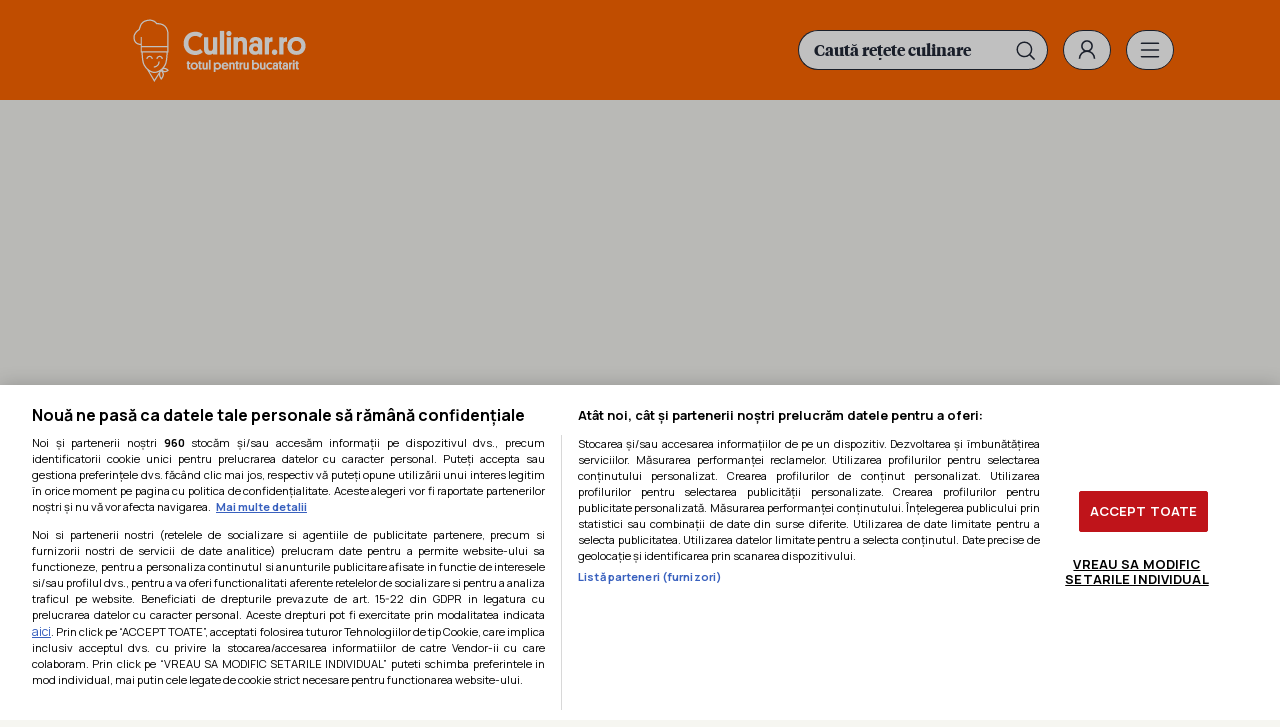

--- FILE ---
content_type: text/html; charset=UTF-8
request_url: https://www.culinar.ro/retete/culinare/mancaruri/mancaruri-cu-carne/biftec-simplu-cu-cartofi-prajiti
body_size: 7299
content:
<!DOCTYPE html>
<html lang="ro">
<head>
	<meta charset="utf-8" />
	<meta http-equiv="X-UA-Compatible" content="IE=edge,chrome=1" />
	<meta name="viewport" content="width=device-width, height=device-height, initial-scale=1.0, minimum-scale=1.0, shrink-to-fit=no" />
	<meta name="apple-mobile-web-app-capable" content="yes" />
	<meta name="apple-mobile-web-app-status-bar-style" content="black" />
	<meta name="MobileOptimized" content="320" />
	<meta name="facebook-domain-verification" content="dolem5q4lmkgvw724f83y105ygtuwa" />
	
	<title>Biftec simplu cu cartofi prajiti | Mancaruri cu carne | Culinar.RO</title>
	<meta name="description" content="Reteta culinara Biftec simplu cu cartofi prajiti din categoria Mancaruri cu carne. Cum sa faci Biftec simplu cu cartofi prajiti"/>	<meta name="keywords" content="romania"/>	<link rel="canonical" href="https://www.culinar.ro/retete/culinare/mancaruri/mancaruri-cu-carne/biftec-simplu-cu-cartofi-prajiti" />	<meta name="cXenseParse:pageclass" content="article" />
	<meta name="cXenseParse:url" content="https://www.culinar.ro/retete/culinare/mancaruri/mancaruri-cu-carne/biftec-simplu-cu-cartofi-prajiti"/>
	<meta property="og:type" content="article" />
	<meta property="og:site_name" content="culinar.ro" />
	<meta property="og:url" content="https://www.culinar.ro/retete/culinare/mancaruri/mancaruri-cu-carne/biftec-simplu-cu-cartofi-prajiti" />
	<meta property="og:title" content="culinar.ro" />	<meta property="og:image" content="https://www.culinar.ro/templates/default/img/spacer.gif" />	<link rel="amphtml" href="https://www.culinar.ro/amp/retete/culinare/mancaruri/mancaruri-cu-carne/biftec-simplu-cu-cartofi-prajiti">	<script type="application/ld+json">{"@context":"https:\/\/schema.org","@graph":[{"@type":"BreadcrumbList","@id":"https:\/\/www.culinar.ro\/retete\/culinare\/mancaruri\/mancaruri-cu-carne\/biftec-simplu-cu-cartofi-prajiti#breadcrumb","itemListElement":[{"@type":"ListItem","position":1,"item":{"@type":"WebPage","@id":"https:\/\/www.culinar.ro\/","url":"https:\/\/www.culinar.ro\/","name":"Culinar.RO"}},{"@type":"ListItem","position":2,"item":{"@type":"WebPage","@id":"https:\/\/www.culinar.ro\/retete\/culinare\/","url":"https:\/\/www.culinar.ro\/retete\/culinare\/","name":"Retete culinare"}},{"@type":"ListItem","position":3,"item":{"@type":"WebPage","@id":"https:\/\/www.culinar.ro\/retete\/culinare\/mancaruri\/","url":"https:\/\/www.culinar.ro\/retete\/culinare\/mancaruri\/","name":"Mancaruri"}},{"@type":"ListItem","position":4,"item":{"@type":"WebPage","@id":"https:\/\/www.culinar.ro\/mancaruri\/mancaruri-cu-carne\/","url":"https:\/\/www.culinar.ro\/mancaruri\/mancaruri-cu-carne\/","name":"Mancaruri cu carne"}},{"@type":"ListItem","position":5,"item":{"@type":"WebPage","@id":"https:\/\/www.culinar.ro\/retete\/culinare\/mancaruri\/mancaruri-cu-carne\/biftec-simplu-cu-cartofi-prajiti","url":"https:\/\/www.culinar.ro\/retete\/culinare\/mancaruri\/mancaruri-cu-carne\/biftec-simplu-cu-cartofi-prajiti","name":"Biftec simplu cu cartofi prajiti"}}]},{"@type":"Recipe","mainEntityOfPage":{"@type":"WebPage","@id":"https:\/\/www.culinar.ro\/retete\/culinare\/mancaruri\/mancaruri-cu-carne\/biftec-simplu-cu-cartofi-prajiti"},"name":"Biftec simplu cu cartofi prajiti","author":{"@type":"Person","name":"culinar.ro"},"datePublished":"Wed, 23 Sep 2015 16:06:54 +0300","recipeInstructions":"Pentru biftec simplu cu cartofi prajiti carnea (muschi de vaca) se spala, se curata de tendoane, se taie in curmezisul fibrelor in bucati de aproximativ 100-150 g, se bate usor, se sareaza si se pipereaza. Apoi se pune in tigaie sau intr-o cratita cu unt foarte incins si se prajeste pe ambele parti pana este gata (10-15 minute). Se asaza biftecul pe un platou.Se toarna deasupra sos si unt. Ca garnitura se servesc cartofi prajiti. De asemenea, se pot servi castraveti murati, castraveciori in otet sau salata verde.","description":"Reteta culinara Biftec simplu cu cartofi prajiti din categoria Mancaruri cu carne. Cum sa faci Biftec simplu cu cartofi prajiti","recipeIngredient":["carne (muschi de vaca)","cartofi prajiti","muraturi sau salata verde"],"recipeCategory":"Mancaruri cu carne","keywords":"romania","recipeCuisine":"Romania","image":"https:\/\/www.culinar.ro\/templates\/default\/img\/nophoto.png"}]}</script>

	<link rel="icon" type="image/png" href="/templates/default/img/favicon/favicon-32x32.png" sizes="32x32" >
	<link rel="icon" type="image/png" href="/templates/default/img/favicon/favicon-194x194.png" sizes="194x194" >
	<link rel="icon" type="image/png" href="/templates/default/img/favicon/favicon-96x96.png" sizes="96x96" >
	<link rel="icon" type="image/png" href="/templates/default/img/favicon/android-chrome-192x192.png" sizes="192x192" >
	<link rel="icon" type="image/png" href="/templates/default/img/favicon/android-chrome-192x192.png" sizes="196x196" >
	<link rel="icon" type="image/png" href="/templates/default/img/favicon/favicon-16x16.png" sizes="16x16" >
	<link rel="apple-touch-icon" sizes="57x57" href="/templates/default/img/favicon/apple-touch-icon-57x57.png">
	<link rel="apple-touch-icon" sizes="60x60" href="/templates/default/img/favicon/apple-touch-icon-60x60.png">
	<link rel="apple-touch-icon" sizes="72x72" href="/templates/default/img/favicon/apple-touch-icon-72x72.png">
	<link rel="apple-touch-icon" sizes="76x76" href="/templates/default/img/favicon/apple-touch-icon-76x76.png">
	<link rel="apple-touch-icon" sizes="114x114" href="/templates/default/img/favicon/apple-touch-icon-114x114.png">
	<link rel="apple-touch-icon" sizes="120x120" href="/templates/default/img/favicon/apple-touch-icon-120x120.png">
	<link rel="apple-touch-icon" sizes="144x144" href="/templates/default/img/favicon/apple-touch-icon-144x144.png">
	<link rel="apple-touch-icon" sizes="152x152" href="/templates/default/img/favicon/apple-touch-icon-152x152.png">
	<link rel="apple-touch-icon" sizes="180x180" href="/templates/default/img/favicon/apple-touch-icon-180x180.png">
	
	<link rel="preconnect" href="https://fonts.gstatic.com">
	<link href="https://fonts.googleapis.com/css2?family=Manrope:wght@400;700&display=swap" rel="stylesheet preload" as="style">    	
	<link href="/templates/default/stylesheets/default240409.css?1" rel="stylesheet preload" as="style">
	<link href="/templates/default/stylesheets/animate.css" rel="stylesheet preload" as="style">
	<link href="/templates/default/stylesheets/chanteclair.css?3" rel="stylesheet preload" as="style">
	<link href="https://www.bucataras.ro/templates/default/css/products-recommendations.css" type="text/css" rel="stylesheet" />
	<script id="uniqode_sync" type="text/javascript" data-no-optimize="1" data-no-defer="1">
	var ssection = "post";
	var scategory = ["retete/culinare"];
	var ssubcategory =  ["mancaruri/mancaruri-cu-carne"];
	var sarticle = 24267;

	var uniqode = uniqode || {};
	uniqode.cmd = uniqode.cmd || [];
	uniqode.cmd.push(['page', {
		site: "culinar",
		section: ssection,
		category: scategory,
		subcategory: ssubcategory,
		article: sarticle,
		tags: [],
		client: null,
	}]);
	var googletag = googletag || {};
	googletag.cmd = googletag.cmd || [];
	var cX = cX || { options: { consent: true } };
	cX.callQueue = cX.callQueue || [];
	var uqhb = uqhb || {};
	uqhb.que = uqhb.que || [];
	
</script>
<script src="https://ineed2s.ro/culinar.ro/uniqode.sync.min.js"  type="text/javascript" data-cfasync="false" data-no-optimize="1" data-no-defer="1" async></script>
	
<!-- Global site tag (gtag.js) - Google Analytics -->
<script type="text/plain" class="optanon-category-C0002-C0013" async src="https://www.googletagmanager.com/gtag/js?id=UA-5852667-1"></script>
<script>
	window.dataLayer = window.dataLayer || [];
	function gtag(){dataLayer.push(arguments);}
	gtag('js', new Date());
	gtag('config', 'UA-5852667-1');
	
	gtag('consent', 'default', {
		'ad_storage': 'denied',
		'ad_user_data': 'denied',
		'ad_personalization': 'denied',
		'analytics_storage': 'denied'
	});	
	
</script>
	
<!-- Meta Pixel Code -->
<script>
	!function(f,b,e,v,n,t,s)
	{if(f.fbq)return;n=f.fbq=function(){n.callMethod?
	n.callMethod.apply(n,arguments):n.queue.push(arguments)};
	if(!f._fbq)f._fbq=n;n.push=n;n.loaded=!0;n.version='2.0';
	n.queue=[];t=b.createElement(e);t.async=!0;
	t.src=v;t.type="text/plain";t.classList.add( "optanon-category-C0002-C0013" );s=b.getElementsByTagName(e)[0];
	s.parentNode.insertBefore(t,s)}(window, document,'script',
	'https://connect.facebook.net/en_US/fbevents.js');
	fbq('init', '5135542683211488');
	fbq('track', 'PageView');
</script>
<noscript><img height="1" width="1" style="display:none" src="https://www.facebook.com/tr?id=5135542683211488&ev=PageView&noscript=1"/></noscript>
<!-- End Meta Pixel Code -->

	<script type="text/javascript">
		var BASE_URL="/";
		var CONTENT_TYPE="retete";		var xWado = window.innerWidth || document.documentElement.clientWidth || document.body.clientWidth;
	</script>

</head>


<body class="body--culinarro">

<script> var ad = document.createElement('div'); ad.id = 'AdSense'; ad.className = 'AdSense'; ad.style.display = 'block'; ad.style.position = 'absolute'; ad.style.top = '-1px'; ad.style.height = '1px'; document.body.appendChild(ad); </script>

<header class="culinare-header">
	<div class="culinare-header__top"><div class="controller">
		<a href="https://www.culinar.ro/" class="logo">
			<img src="/templates/default/images/logo-culinar.svg" width="227" height="64" alt="Culinar.RO" title="Culinar.RO">
					</a>
                	<div class="supra-header">
			<form method="get" action="/cautare/" class="culinare-search__input"><input type="search" name="key" placeholder="Caută rețete culinare"><input type="submit" value=""></form>			<div class="social">
	<a href="https://www.facebook.com/culinarro" class="supra-header-item" target="_blank"><img src="/templates/default/images/icon-facebook.svg" height="42" width="42" alt="Facebook" title="Facebook"></a>	<a href="https://www.youtube.com/c/culinarshow" class="supra-header-item" target="_blank"><img src="/templates/default/images/icon-youtube.svg" height="42" width="42" alt="YouTube" title="YouTube"></a>	<a href="https://www.instagram.com/bucataras.ro/" class="supra-header-item" target="_blank"><img src="/templates/default/images/icon-instagram.svg" height="42" width="42" alt="Instagram" title="Instagram"></a>	</div>			
							<a href="/contul-meu/login/" class="supra-header-item culinare-login-button"><img src="/templates/default/images/icon-user.svg" alt="Meniu" width="42" height="42"></a>			
							
			
                    		<a href="javascript:void(0)" class="supra-header-item culinare-menu-trigger" onclick="document.getElementById('culinare-menu').classList.toggle('culinare-menu--active')"><img src="/templates/default/images/icon-menu.svg" height="42" width="42" alt="Meniu" title="Meniu"></a>
                	</div>
	</div></div>
        
		
	
	<nav class="culinare-menu" id="culinare-menu">
		<form method="get" action="/cautare/" class="culinare-search__input"><input type="search" name="key" placeholder="Caută rețete culinare"><input type="submit" value=""></form>		<ul>
					<li>
							<a href="https://www.culinar.ro/retete/culinare/">Retete culinare</a>
										<ul>
															<li><a href="https://www.culinar.ro/retete/culinare/supe-si-ciorbe/">Supe si ciorbe</a></li>
									
															<li><a href="https://www.culinar.ro/retete/culinare/salate/">Salate</a></li>
									
															<li><a href="https://www.culinar.ro/retete/culinare/dulciuri/">Dulciuri</a></li>
									
															<li><a href="https://www.culinar.ro/retete/culinare/aperitive/">Aperitive</a></li>
									
															<li><a href="https://www.culinar.ro/retete/culinare/conserve-si-muraturi-50/">Conserve si muraturi</a></li>
									
															<li><a href="https://www.culinar.ro/retete/culinare/mancare-copii/">Mancare copii</a></li>
									
															<li><a href="https://www.culinar.ro/retete/culinare/mancaruri/">Mancaruri</a></li>
									
															<li><a href="https://www.culinar.ro/retete/culinare/retete-de-post-384/">Retete de post</a></li>
									
								</ul>
				
			</li>	
					<li>
							<a href="https://www.culinar.ro/retete/bauturi/">Retete bauturi</a>
										<ul>
															<li><a href="https://www.culinar.ro/retete/bauturi/ceaiuri/">Ceaiuri</a></li>
									
								</ul>
				
			</li>	
					<li>
							<a href="https://www.culinar.ro/articole/">Articole</a>
							
			</li>	
					<li>
							<a href="https://www.culinar.ro/retete-traditionale/">Retete traditionale</a>
							
			</li>	
					<li>
							<a href="https://www.culinar.ro/retete/">Toate retetele</a>
							
			</li>	
				</ul>
	            <a href="javascript:void(0)" class="supra-header-item" onclick="document.getElementById('culinare-menu').classList.toggle('culinare-menu--active')"><img src="/templates/default/images/close.svg" height="42" width="42" alt="Închide" title="Închide"></a>
        </nav>
</header>



                		<div class="ads ads--top" style="display:none;"><div class="banner" style="width:100%;"></div></div>


<div class="calup-stiri calup-stiri--articol"><div class="controller">

	<div class="C1">
	
		<div class=news-item>


<div class="news-item__info">
	<div class="breadcrumbs">
		<a href="https://www.culinar.ro/">Culinar.RO</a>
					&nbsp;/&nbsp;<a href="https://www.culinar.ro/retete/culinare/">Retete culinare</a>
					&nbsp;/&nbsp;<a href="https://www.culinar.ro/retete/culinare/mancaruri/">Mancaruri</a>
					&nbsp;/&nbsp;<a href="https://www.culinar.ro/retete/culinare/mancaruri/mancaruri-cu-carne/">Mancaruri cu carne</a>
				&nbsp;/&nbsp;<span>Biftec simplu cu cartofi prajiti</span>
	</div>
	<h1 class="news-item__title">Biftec simplu cu cartofi prajiti</h1>
			
	
	
	<div class="news-item__footer">
		<div class="news-item__date">
			<span class="news-item__autor">Rețetă de <a href="/utilizator/admin/">test test</a></span>			Publicat: 23 Septembrie 2015, 16:06
					</div>
	</div>
	<p>Pentru biftec simplu cu cartofi prajiti carnea (muschi de vaca) se spala, se curata de tendoane, se taie in curmezisul fibrelor in bucati de aproximativ 100-150 g</p>
	<div class="culinare-body-articol__ad"><!-- /1011785/Culinar.ro/Billboard_1 -->
<div id="sam_branding"><div id='div-gpt-ad-1612344752377-0'></div></div></div>
	
	<div class="culinare-caracteristici">
						
								<div class="culinare-caracteristici__row"><div>Complexitate</div><div>redusa</div></div>	</div>	
	
</div>	
	
	
	
<div class="news-item__info">	
	
	<div class="culinare-ingrediente">
		<h2>Ingrediente</h2>
                      <ul><li>carne (muschi de vaca)</li><li>cartofi prajiti</li><li>muraturi sau salata verde</li></ul>
		<div class="culinare-ingrediente__ad"><div><!-- /1011785/Culinar.ro/Sidebar_2 -->
<div id='div-gpt-ad-1612344886669-0'></div></div></div>
	</div>	
	<div class="culinare-body-articol__ad"><!-- /1011785/Culinar.ro/Mid-Art -->
<div id='div-gpt-ad-1612344750683-0'></div></div>
	
	<h2>Mod de preparare</h2>
		<p>Pentru <b>biftec simplu cu cartofi prajiti </b>carnea (muschi de vaca) se spala, se curata de tendoane, se taie in curmezisul fibrelor in bucati de aproximativ 100-150 g, se bate usor, se sareaza si se pipereaza. Apoi se pune in tigaie sau intr-o cratita cu unt foarte incins si se prajeste pe ambele parti pana este gata (10-15 minute). Se asaza biftecul pe un platou.</p>
			<div class="culinare-body-articol__ad"><!-- /1011785/Culinar.ro/Mid_Art_3 -->
<div id='div-gpt-ad-1654600513939-0'></div></div>
			<p><br></p>
			<p>Se toarna deasupra sos si unt. Ca garnitura se servesc cartofi prajiti. De asemenea, se pot servi castraveti murati, castraveciori in otet sau salata verde.</p>
			
		<div class="citeste-si">
		<h2>Pe aceeași temă:</h2>
							<a href="https://www.culinar.ro/retete/culinare/mancaruri/mancaruri-cu-carne/kaizer-de-casa" class="citeste-si__item">
				<div class="thumb">
					<img loading="lazy" src="/img.php?u=https%3A%2F%2Fimg.youtube.com%2Fvi%2FWQe7XeFYvbg%2Fmaxresdefault.jpg&w=300&h=200&c=1" alt="Kaizer de casa">
									</div>	
				<span>Kaizer de casa</span>
			</a>
							<a href="https://www.culinar.ro/retete/culinare/mancaruri/mancaruri-cu-carne/piept-de-pui-umplut-cu-ricotta-si-spanac" class="citeste-si__item">
				<div class="thumb">
					<img loading="lazy" src="/uploads/thumbs/modules/news/0/2019/4/2/29508/300x200_fdb_1554188748_822607fe-7d16-4800-8df0-8e7f4bcbb545.jpeg" alt="Piept de pui umplut cu ricotta si spanac">
									</div>	
				<span>Piept de pui umplut cu ricotta si spanac</span>
			</a>
							<a href="https://www.culinar.ro/retete/culinare/mancaruri/mancaruri-cu-carne/mancare-scazuta-din-fasole-uscata-cu-afumatura" class="citeste-si__item">
				<div class="thumb">
					<img loading="lazy" src="/uploads/thumbs/modules/news/0/2019/4/1/29504/300x200_fdb_1554132420_dsc01696.jpg" alt="Mancare scazuta din fasole uscata cu afumatura">
									</div>	
				<span>Mancare scazuta din fasole uscata cu afumatura</span>
			</a>
		 
	</div>	
		
	<div id="video"></div>
		
	
				
	<div class="tags">
		<a href="https://www.culinar.ro/retete-traditionale/romania/">retete traditionale romania</a>
		</div>
		
	
</div>

<div class="news-item__info">
	<div class="news-item__footer">
		<div class="news-item__actions">
			<div class="news-item__actions__item"><a href="javascript:void(0);" class="__likeable" data-stated="0" data-id="24267" data-likes="0"><img src="/templates/default/images/icon-heart.svg" alt="Îmi place" title="Îmi place" width="20" height="18">Îmi place</a></div>
			<div class="news-item__actions__item"><a href="https://www.facebook.com/sharer.php?u=https://www.culinar.ro/retete/culinare/mancaruri/mancaruri-cu-carne/biftec-simplu-cu-cartofi-prajiti" target="_blank"><img src="/templates/default/images/icon-share.svg" alt="Distribuie" title="Distribuie" width="20" height="18">Distribuie</a></div>
		</div>
	</div>	
	<div class="culinare-body-articol__ad"><!-- /1011785/Culinar.ro/Mid_Art_2 -->
<div id='div-gpt-ad-1654600506223-0'></div></div>
</div>	</div>
		
		<div id="taboola">&nbsp;</div>
				<div class="news-item news-item--comments"><div class="news-item__info">
			<h2>Comentarii</h2>
	
	<p class="user-message">Pentru a comenta trebuie sa fii autentificat. <a href="/contul-meu/login/?redirect_url=%2Fretete%2Fculinare%2Fmancaruri%2Fmancaruri-cu-carne%2Fbiftec-simplu-cu-cartofi-prajiti%23comments">Log in</a></p>

<div id="__comments">
</div>

		</div></div>
				<div class="recomandations"><div class="col-md-12 ">
    <div class="slim grv-col">
        <h2 class="portocaliu">Recomandari pentru tine si casa ta</h2>
        <div class="clear space10"><!-- --></div>
                                                    <div class="col-md-3">
                <div class="grv-product-box  first-element" >
                    <a href="http://www.foodsaver-romania.ro/produse/aparate-de-vidat/aparat-de-vidare-ffs006x-01?utm_source=&utm_campaign=sda_products" target="_blank">
                                                <h3>Aparat de vidat alimente FFS006X-01, vidare uscata/umeda, functie pulse</h3>
                    </a>
                    <div class="clear"><!-- --></div>
                    <div class="prd-thumb-img">
                        <a href="http://www.foodsaver-romania.ro/produse/aparate-de-vidat/aparat-de-vidare-ffs006x-01?utm_source=&utm_campaign=sda_products" target="_blank">
                                                        <img src="https://www.healthycooking.ro/assets/files/thumb/200x200x0/products/fdb_1691405881_colaj-retete-2023-08-07t135556-399.png" class="img-responsive">
                        </a>
                    </div>

                    <div class="clear"><!-- --></div>
                    <div class="prd-price">
                                                                            <div class="product_promo_discount_bullet procent">- 400 lei</div>
                            <div class="price-old">1699.99 lei</div>
                            <div class="price-promo">1299.99 lei</div>
                                            </div>
                    <div class="clear"><!-- --></div>
                    <div class="prd-buy align-center">
                        <a href="http://www.foodsaver-romania.ro/produse/aparate-de-vidat/aparat-de-vidare-ffs006x-01?utm_source=&utm_campaign=sda_products" class="btn btn-default btn-add-product-to-cart btn-adauga" product-id="96" package-id="-1">
                            Adauga in cos
                        </a>
                    </div>
                    <div class="clear"><!-- --></div>
                </div>
            </div>
                                                        <div class="col-md-3">
                <div class="grv-product-box  first-element" >
                    <a href="http://www.breville-romania.ro/accesorii/rezervor-apa-cu-capac-pentru-barista-max?utm_source=&utm_campaign=sda_products" target="_blank">
                                                <h3>Rezervor apa cu capac pentru Barista Max</h3>
                    </a>
                    <div class="clear"><!-- --></div>
                    <div class="prd-thumb-img">
                        <a href="http://www.breville-romania.ro/accesorii/rezervor-apa-cu-capac-pentru-barista-max?utm_source=&utm_campaign=sda_products" target="_blank">
                                                        <img src="https://www.healthycooking.ro/assets/files/thumb/200x200x0/products/1626/fdb_1592486128_2126069_rezervor_apa_cu_capac_pentru_barista__max.png" class="img-responsive">
                        </a>
                    </div>

                    <div class="clear"><!-- --></div>
                    <div class="prd-price">
                                                                            <span class="price-default">99.99 Lei</span>
                                            </div>
                    <div class="clear"><!-- --></div>
                    <div class="prd-buy align-center">
                        <a href="http://www.breville-romania.ro/accesorii/rezervor-apa-cu-capac-pentru-barista-max?utm_source=&utm_campaign=sda_products" class="btn btn-default btn-add-product-to-cart btn-adauga" product-id="96" package-id="-1">
                            Adauga in cos
                        </a>
                    </div>
                    <div class="clear"><!-- --></div>
                </div>
            </div>
                                                        <div class="col-md-3">
                <div class="grv-product-box  first-element" >
                    <a href="http://www.breville-romania.ro/accesorii/recipient-boabe-de-cafea-pentru-barista-max?utm_source=&utm_campaign=sda_products" target="_blank">
                                                <h3>Recipient boabe de cafea pentru Barista Max</h3>
                    </a>
                    <div class="clear"><!-- --></div>
                    <div class="prd-thumb-img">
                        <a href="http://www.breville-romania.ro/accesorii/recipient-boabe-de-cafea-pentru-barista-max?utm_source=&utm_campaign=sda_products" target="_blank">
                                                        <img src="https://www.healthycooking.ro/assets/files/thumb/200x200x0/products/fdb_1698744517_vcf126-x-fitting-bean-hopper-1200-tiny.png" class="img-responsive">
                        </a>
                    </div>

                    <div class="clear"><!-- --></div>
                    <div class="prd-price">
                                                                            <span class="price-default">59.99 Lei</span>
                                            </div>
                    <div class="clear"><!-- --></div>
                    <div class="prd-buy align-center">
                        <a href="http://www.breville-romania.ro/accesorii/recipient-boabe-de-cafea-pentru-barista-max?utm_source=&utm_campaign=sda_products" class="btn btn-default btn-add-product-to-cart btn-adauga" product-id="96" package-id="-1">
                            Adauga in cos
                        </a>
                    </div>
                    <div class="clear"><!-- --></div>
                </div>
            </div>
                                                        <div class="col-md-3">
                <div class="grv-product-box  first-element" >
                    <a href="http://www.breville-romania.ro/produse/capac-detasabil-filtru-pentru-prima-latte-ii?utm_source=&utm_campaign=sda_products" target="_blank">
                                                <h3>Capac detasabil filtru pentru Prima Latte II</h3>
                    </a>
                    <div class="clear"><!-- --></div>
                    <div class="prd-thumb-img">
                        <a href="http://www.breville-romania.ro/produse/capac-detasabil-filtru-pentru-prima-latte-ii?utm_source=&utm_campaign=sda_products" target="_blank">
                                                        <img src="https://www.healthycooking.ro/assets/files/thumb/200x200x0/products/3921/fdb_1687164291_dsc_1159_edit.png" class="img-responsive">
                        </a>
                    </div>

                    <div class="clear"><!-- --></div>
                    <div class="prd-price">
                                                                            <span class="price-default">49.99 Lei</span>
                                            </div>
                    <div class="clear"><!-- --></div>
                    <div class="prd-buy align-center">
                        <a href="http://www.breville-romania.ro/produse/capac-detasabil-filtru-pentru-prima-latte-ii?utm_source=&utm_campaign=sda_products" class="btn btn-default btn-add-product-to-cart btn-adauga" product-id="96" package-id="-1">
                            Adauga in cos
                        </a>
                    </div>
                    <div class="clear"><!-- --></div>
                </div>
            </div>
                        </div>
</div></div>
	
	</div>

	<div class="C2"><div class="C2__inner">
		<div class="banner"><!-- /1011785/Culinar.ro/Sidebar_1 -->
<div id='div-gpt-ad-1612344753909-0'></div></div>
			</div></div>	
	
</div></div>

<div class="ads"><div class="banner" style="min-width: 300px"><!-- /1011785/Culinar.ro/Billboard_2 -->
<div id='div-gpt-ad-1654586437534-0'></div></div></div>

	
<div class="culinare-search">
	<div class="culinare-search__categorii"><div class="culinare-search__categorii__inner">
					
	
		<a href="https://www.culinar.ro/retete/culinare/supe-si-ciorbe/" target="_self">
			<div class="thumb"><img src="/uploads/modules/layout/custom/2/100x100_0xc1eb7013a8319d7cd0433b5d0fe6fb88.jpg" alt="Ciorbe si supe"></div>
			<span>Ciorbe si supe</span>
		</a>	
	
					
	
		<a href="https://www.culinar.ro/retete/culinare/dulciuri/" target="_self">
			<div class="thumb"><img src="/uploads/modules/layout/custom/2/100x100_1xe0c9b3426d4ec0669b5c2f913699e277.jpg" alt="Dulciuri"></div>
			<span>Dulciuri</span>
		</a>	
	
					
	
		<a href="https://www.culinar.ro/retete/culinare/aperitive/" target="_self">
			<div class="thumb"><img src="/uploads/modules/layout/custom/2/100x100_2xa47121f1f6e43e5d476b961ebed4ecee.jpg" alt="Aperitive"></div>
			<span>Aperitive</span>
		</a>	
	
					
	
		<a href="https://www.culinar.ro/retete/culinare/mancare-copii/" target="_self">
			<div class="thumb"><img src="/uploads/modules/layout/custom/2/100x100_3x5b51473ccae7b9280a539e17e81f3b59.jpg" alt="Mancaruri copii"></div>
			<span>Mancaruri copii</span>
		</a>	
	
					
	
		<a href="https://www.culinar.ro/retete/culinare/mancaruri/" target="_self">
			<div class="thumb"><img src="/uploads/modules/layout/custom/2/100x100_4x01ac0fea8807614c3ce069f402bb178c.jpg" alt="Mancaruri cu carne"></div>
			<span>Mancaruri cu carne</span>
		</a>	
	
					
	
		<a href="https://www.culinar.ro/retete/culinare/mancaruri/" target="_self">
			<div class="thumb"><img src="/uploads/modules/layout/custom/2/100x100_5xe40e7b23920e4d860c1550546dc0a1f1.jpg" alt="Mancaruri de post"></div>
			<span>Mancaruri de post</span>
		</a>	
	
		</div></div>
	
	<div class="culinare-search__text"></div>
</div>			<div class="ads"><div class="banner" style="min-width: 300px;;overflow:visible;"><!-- /1011785/Culinar.ro/Billboard_3 -->
<div id='div-gpt-ad-1654586542558-0'></div></div></div>
		
<div class="culinare-calup culinare-calup--hero"><div class="controller">

		<div class="news-item news-item--hero">
		<div class="thumb"><img loading="lazy" src="/uploads/modules/layout/custom/9/672x672_0x8ffb83c3ca04b937078537b666572259.jpg" alt="Escalop de porc in sos de mustar"></div>		<div class="news-item__info">
								<h2 class="news-item__title">Escalop de porc in sos de mustar</h2>
				<p>Este o mancare grozav de buna si se serveste cu cartofi piure sau se pot servi cu paste fainoase. Intr-o zi friguroasa de...</p>
				
								
				
				<a href="https://www.culinar.ro/retete/culinare/mancaruri/mancaruri-fara-carne/escalop-de-porc-in-sos-de-mustar" target="_self" class="news-item__link">Escalop de porc in sos de mustar</a>
		</div>		
	</div>
	
	
	<div class="culinare-calup__C2">	<div class="news-item">
		<div class="thumb"><img loading="lazy" src="/uploads/modules/layout/custom/9/300x169_1xf80937e80195690b3189b9b3a2ec1e44.jpg" alt="Pulpe de pui cu vin si usturoi la cuptor"></div>		<div class="news-item__info">
								<h2 class="news-item__title">Pulpe de pui cu vin si usturoi la cuptor</h2>
				<p>Fragede, gustoase si simplu de preparat.</p>
				
								
				
				<a href="https://www.culinar.ro/retete/culinare/mancaruri/mancaruri-cu-carne/pulpe-de-pui-cu-vin-si-usturoi-la-cuptor" target="_self" class="news-item__link">Pulpe de pui cu vin si usturoi la cuptor</a>
		</div>		
	</div>
	
	
		<div class="news-item">
		<div class="thumb"><img loading="lazy" src="/uploads/modules/layout/custom/9/300x169_2xf46f5fb06589b8bfe0a80b8a37b79dd7.jpg" alt="Chec cu portocale si stafide"></div>		<div class="news-item__info">
								<h2 class="news-item__title">Chec cu portocale si stafide</h2>
				<p></p>
				
								
				
				<a href="https://www.culinar.ro/retete/culinare/dulciuri/checuri/chec-cu-portocale-si-stafide" target="_self" class="news-item__link">Chec cu portocale si stafide</a>
		</div>		
	</div>
	
	</div></div></div>

<div class="culinare-calup"><div class="controller">
</div></div>
    					
<footer class="footer"><div class="controller">
	<a href="/" class="site-title"><img src="/templates/default/images/logo-culinar-.svg"  width="227" height="64" alt="Culinar.RO" title="Culinar.RO"></a>
	<div class="social">
	<a href="https://www.facebook.com/culinarro" class="supra-header-item" target="_blank"><img src="/templates/default/images/icon-facebook.svg" height="42" width="42" alt="Facebook" title="Facebook"></a>	<a href="https://www.youtube.com/c/culinarshow" class="supra-header-item" target="_blank"><img src="/templates/default/images/icon-youtube.svg" height="42" width="42" alt="YouTube" title="YouTube"></a>	<a href="https://www.instagram.com/bucataras.ro/" class="supra-header-item" target="_blank"><img src="/templates/default/images/icon-instagram.svg" height="42" width="42" alt="Instagram" title="Instagram"></a>	</div>	<div class="fine-print"><a href="/termeni-si-conditii.html">Termeni si conditii</a> | <a href="/politica-de-cookies.html">Politica de cookies</a> | <a href="/politica-de-confidentialitate.html">Politica de confidentialitate</a> | <a href="javascript:;" id="" class="" onclick="Optanon.ToggleInfoDisplay();">Gestionați preferințele</a></div>
</div></footer>


<div id="fb-root"></div>
<!-- /1011785/Culinar.ro/1x1_Out_Of_Page_Vid -->
<div id='div-gpt-ad-1612344758567-0' style='width: 1px; height: 1px;'></div>
<script type="text/javascript">
cX.callQueue.push(['invoke', function () {
	console.log(document.getElementById('AdSense').clientHeight);
	let isAdBlockDetected = !document.getElementById('AdSense').clientHeight ? 'Yes' : 'No';
	console.log('HasAdBlock : ' + isAdBlockDetected);
	cX.setEventAttributes({origin: 'brt-adblock', persistedQueryId: 'fcadb0c22bec63a3e94af5a65644fc6b869880e0'});
	cX.sendEvent('adBlockerDetection', {adBlockerDetected: isAdBlockDetected});
	document.getElementById('status').innerHTML = isAdBlockDetected; 
}]);
</script>

<script defer type="text/javascript" src="//ajax.googleapis.com/ajax/libs/jquery/3.5.1/jquery.min.js"></script>
<script defer type="text/javascript" src="/js/utils.js?112"></script>

<script defer src="https://static.cloudflareinsights.com/beacon.min.js/vcd15cbe7772f49c399c6a5babf22c1241717689176015" integrity="sha512-ZpsOmlRQV6y907TI0dKBHq9Md29nnaEIPlkf84rnaERnq6zvWvPUqr2ft8M1aS28oN72PdrCzSjY4U6VaAw1EQ==" data-cf-beacon='{"version":"2024.11.0","token":"2cd8911f480642b591e672da78740aa1","r":1,"server_timing":{"name":{"cfCacheStatus":true,"cfEdge":true,"cfExtPri":true,"cfL4":true,"cfOrigin":true,"cfSpeedBrain":true},"location_startswith":null}}' crossorigin="anonymous"></script>
</body>

</html>


--- FILE ---
content_type: application/x-javascript
request_url: https://cookie-cdn.cookiepro.com/vendorlist/googleData.json
body_size: 16307
content:
{"vendors":{"3073":{"id":3073,"name":"E.ON Energie Deutschland GmbH","policyUrl":"https://www.eon.de/de/pk/datenschutz.html","gvlVersion":1},"3074":{"id":3074,"name":"Getquanty","policyUrl":"http://www.getquanty.com/mentions-legales/","gvlVersion":1},"1027":{"id":1027,"name":"MaxCDN","policyUrl":"https://www.stackpath.com/legal/privacy-statement/","gvlVersion":1},"3075":{"id":3075,"name":"MT-TECHNOLOGIES LLC","policyUrl":"https://static.wi-fi.ru/docs/offers/offer_portal.pdf","gvlVersion":1},"48131":{"id":48131,"name":"2getSolutions","policyUrl":"https://www.2getsolutions.com/policies","gvlVersion":87},"2052":{"id":2052,"name":"StreamRail","policyUrl":"https://www.ironsrc.com/wp-content/uploads/2016/11/ironSourceDisplayPrivacyPolicy.pdf","gvlVersion":1},"3076":{"id":3076,"name":"EasyPlatform","policyUrl":"https://easyplatform.com/policy.php","gvlVersion":1},"3077":{"id":3077,"name":"Retargetly","policyUrl":"https://retargetly.com/privacy-policy/","gvlVersion":1},"1031":{"id":1031,"name":"MoPub (a division of Twitter, Inc.)","policyUrl":"https://www.mopub.com/en/gdpr","gvlVersion":1},"26631":{"id":26631,"name":"STG GLOBAL TECH SOLUTIONS LIMITED","policyUrl":"https://globadtech.com/policy.html","gvlVersion":77},"2056":{"id":2056,"name":"Treepodia","policyUrl":"https://www.treepodia.com/En/docroot/Documents/Treepodia_Website_and_Platform_Privacy_Policy.pdf","gvlVersion":1},"1040":{"id":1040,"name":"Adblade","policyUrl":"https://www.adblade.com/doc/privacy","gvlVersion":1},"2064":{"id":2064,"name":"Bluecore, Inc.","policyUrl":"https://www.bluecore.com/privacy/","gvlVersion":1},"3089":{"id":3089,"name":"Transmit.Live","policyUrl":"https://transmit.live/privacy-policy/","gvlVersion":1},"3090":{"id":3090,"name":"Goodeed","policyUrl":"https://en.goodeed.com/privacy","gvlVersion":1},"2068":{"id":2068,"name":"Optimize LCC D.B.A Genius Monkey","policyUrl":"https://geniusmonkey.com/privacy/","gvlVersion":1},"3093":{"id":3093,"name":"MMG","policyUrl":"https://themoneydaily.com/privacy-policy/","gvlVersion":1},"1046":{"id":1046,"name":"Singular Labs Inc.","policyUrl":"https://www.singular.net/privacy-policy/","gvlVersion":1},"3094":{"id":3094,"name":"Spirable","policyUrl":"https://www.spirable.com/privacy-policy","gvlVersion":1},"3095":{"id":3095,"name":"Kwanza DSP","policyUrl":"https://kwanza.co.tz/gdpr-compliance","gvlVersion":1},"2072":{"id":2072,"name":"gskinner","policyUrl":"https://createjs.com/legal/privacy.html","gvlVersion":1},"3097":{"id":3097,"name":"Flarie","policyUrl":"https://flarie.com/privacy","gvlVersion":1},"2074":{"id":2074,"name":"Yahoo! Japan","policyUrl":"http://docs.yahoo.co.jp/docs/info/terms/chapter1.html","gvlVersion":1},"1051":{"id":1051,"name":"Netquest","policyUrl":"https://www.nicequest.com/us/privacy","gvlVersion":1},"3099":{"id":3099,"name":"OTM Worldwide LLC","policyUrl":"http://otm-r.com/privacy_policy/","gvlVersion":1},"3100":{"id":3100,"name":"Pangle DSP","policyUrl":"https://www.pangleglobal.com/privacy","gvlVersion":1},"1053":{"id":1053,"name":"Mixmarket Affiliate Network","policyUrl":"http://mixmarket.biz/confidential/","gvlVersion":1},"3106":{"id":3106,"name":"FORTVISION","policyUrl":"https://www.fortvision.com/privacy-policy/index.html","gvlVersion":1},"4131":{"id":4131,"name":"Indeed","policyUrl":"https://hrtechprivacy.com/brands/indeed#s8","gvlVersion":1},"3109":{"id":3109,"name":"Dynamo.video","policyUrl":"https://dynamo.video/en/privacy-policy/","gvlVersion":1},"2088":{"id":2088,"name":"tapCLIQ","policyUrl":"https://www.tapcliq.com/privacy","gvlVersion":1},"3112":{"id":3112,"name":"Buzzoola","policyUrl":"https://buzzoola.com/en/privacy","gvlVersion":1},"2090":{"id":2090,"name":"ADBOX","policyUrl":"http://www.adboxdigital.uk/privacy","gvlVersion":1},"43":{"id":43,"name":"AdPredictive","policyUrl":"https://adpredictive.com/privacy","gvlVersion":1},"1067":{"id":1067,"name":"Mail.ru","policyUrl":"https://help.mail.ru/mail-help/UA","gvlVersion":1},"3117":{"id":3117,"name":"Blue Face co.,Ltd","policyUrl":"https://www.clickmon.co.kr/home_new/rt_info.php","gvlVersion":1},"46":{"id":46,"name":"Adriver","policyUrl":"https://www.adriver.ru/about/privacy-en/","gvlVersion":1},"3119":{"id":3119,"name":"Cloudinary, Inc.","policyUrl":"https://cloudinary.com/privacy","gvlVersion":1},"46131":{"id":46131,"name":"Bedrock Platform Ltd","policyUrl":"https://bedrockplatform.com/privacy-policy/","gvlVersion":121},"3126":{"id":3126,"name":"clean.io","policyUrl":"https://clean.io/privacy-policy/","gvlVersion":1},"55":{"id":55,"name":"Adtelligence","policyUrl":"https://adtelligence.com/en/data-privacy/","gvlVersion":1},"2103":{"id":2103,"name":"Crutchfield","policyUrl":"https://www.crutchfield.com/support/privacy.aspx","gvlVersion":1},"3127":{"id":3127,"name":"Nomura","policyUrl":"https://www.nomuraholdings.com/policy/privacy.html","gvlVersion":1},"3128":{"id":3128,"name":"Pandora","policyUrl":"https://it.pandora.net/it/politica-sui-cookie/cookie-policy.html","gvlVersion":1},"3130":{"id":3130,"name":"Target RTB","policyUrl":"http://new-programmatic.com/privacy.htm","gvlVersion":1},"2107":{"id":2107,"name":"Chalk Digital","policyUrl":"https://www.chalkdigital.com/index.php/privacy-policy-2/","gvlVersion":1},"28731":{"id":28731,"name":"Whistle Feed","policyUrl":"https://whistle.mobi/home/privacy_policy","gvlVersion":1},"61":{"id":61,"name":"Artsai","policyUrl":"https://artsai.com/privacy/","gvlVersion":1},"2109":{"id":2109,"name":"Bizible","policyUrl":"https://www.bizible.com/gdpr","gvlVersion":1},"3135":{"id":3135,"name":"MI DSP","policyUrl":"http://whiteboxdigital.ru/policy.pdf","gvlVersion":1},"3136":{"id":3136,"name":"Programmatic Ecosystem LLC","policyUrl":"http://mediasniper.ru/confidency.php","gvlVersion":1},"2115":{"id":2115,"name":"Oxford BioChronometrics","policyUrl":"https://oxford-biochron.com/privacy-policy/","gvlVersion":1},"7235":{"id":7235,"name":"LendingTree","policyUrl":"https://www.lendingtree.com/legal/privacy-policy","gvlVersion":1},"1092":{"id":1092,"name":"Walmart","policyUrl":"https://corporate.walmart.com/privacy-security/walmart-privacy-policy","gvlVersion":1},"70":{"id":70,"name":"Akamai","policyUrl":"http://www.akamai.com/compliance/privacy","gvlVersion":1},"1095":{"id":1095,"name":"Manage.com","policyUrl":"https://www.manage.com/privacy-policy/","gvlVersion":1},"1097":{"id":1097,"name":"Cloudflare","policyUrl":"https://www.cloudflare.com/security-policy/","gvlVersion":1},"3145":{"id":3145,"name":"bly","policyUrl":"https://www.bly.ch/datenschutz/","gvlVersion":1},"1099":{"id":1099,"name":"Brainworkz","policyUrl":"https://brainworks.pl/index.php?option\u003dcom_content\u0026view\u003darticle\u0026id\u003d83","gvlVersion":1},"2124":{"id":2124,"name":"AdTile","policyUrl":"https://www.adtile.me/privacy-policy/","gvlVersion":1},"3150":{"id":3150,"name":"Adwatch","policyUrl":"http://theadwatch.com/politica-privacidad/","gvlVersion":1},"3151":{"id":3151,"name":"t2ó","policyUrl":"https://www.t2omedia.com/en/privacy-policy/","gvlVersion":1},"49231":{"id":49231,"name":"Vend Marketplaces","policyUrl":"https://vend.com/privacy/no-policy","gvlVersion":91},"2130":{"id":2130,"name":"Crucial Interactive Inc.","policyUrl":"https://www.advertisers.contobox.com/privacy-policy","gvlVersion":1},"3154":{"id":3154,"name":"GROUPE M6","policyUrl":"https://www.6play.fr/politique-de-confidentialite","gvlVersion":1},"83":{"id":83,"name":"Arbigo Inc.","policyUrl":"http://www.arbigo.com/terms--policy.html","gvlVersion":1},"1107":{"id":1107,"name":"TROVIT","policyUrl":"https://corporate.trovit.com/politica-de-privacidad","gvlVersion":1},"3155":{"id":3155,"name":"Zynga","policyUrl":"https://www.zynga.com/privacy/policy","gvlVersion":1},"27731":{"id":27731,"name":"DM3 Concepts B.V.","policyUrl":"https://www.dm3concepts.com/privacy-policy/","gvlVersion":1},"1109":{"id":1109,"name":"TH Proximity","policyUrl":"https://meteora.co/gdpr-consent/","gvlVersion":45},"2133":{"id":2133,"name":"DeltaX","policyUrl":"http://www.deltax.com/gdpr.html","gvlVersion":1},"2135":{"id":2135,"name":"OpenJS Foundation","policyUrl":"https://openjsf.org/privacy","gvlVersion":1},"89":{"id":89,"name":"Meta","policyUrl":"https://www.facebook.com/about/privacy/update","gvlVersion":1},"2137":{"id":2137,"name":"Somo Audience","policyUrl":"https://somoaudience.com/legal/","gvlVersion":1},"3163":{"id":3163,"name":"Reset Digital Europe Ltd","policyUrl":"https://www.resetdigital.co/pdf/RD_Privacy_Policy_Revisions.pdf","gvlVersion":1},"2140":{"id":2140,"name":"Art of Click","policyUrl":"http://www.artofclick.com/privacy-policy/","gvlVersion":1},"93":{"id":93,"name":"Aunica","policyUrl":"https://aunica.com/privacy-policy/","gvlVersion":1},"3167":{"id":3167,"name":"Bytelogics","policyUrl":"https://beta.facewallet.io/privacy-policy/","gvlVersion":1},"2147":{"id":2147,"name":"ENVISIONX LTD","policyUrl":"http://envisionx.co/privacy","gvlVersion":1},"3172":{"id":3172,"name":"Datablocks, Inc","policyUrl":"https://datablocks.net/privacy-policy","gvlVersion":1},"3173":{"id":3173,"name":"Kaden","policyUrl":"https://kaden.ai/privacy-policy/","gvlVersion":1},"108":{"id":108,"name":"Booking.com","policyUrl":"https://www.booking.com/content/privacy.en-gb.html","gvlVersion":1},"2156":{"id":2156,"name":"twyn","policyUrl":"http://www.twyn.com/datenschutz.html","gvlVersion":1},"3182":{"id":3182,"name":"LIDL SUPERMERCADOS, S.A.U.","policyUrl":"https://www.lidl.es/es/politica-de-privacidad/s797","gvlVersion":1},"1135":{"id":1135,"name":"LendGo \u0026 Innovative Metrics","policyUrl":"https://innovativeadserver.com/privacy","gvlVersion":1},"3183":{"id":3183,"name":"Kidoz","policyUrl":"https://kidoz.net/gdpr/","gvlVersion":1},"5231":{"id":5231,"name":"Amplified Intelligence","policyUrl":"https://www.amplifiedintelligence.com.au/privacy-policy/","gvlVersion":1},"3184":{"id":3184,"name":"nativeMsg","policyUrl":"https://nativemsg.com/platform-privacy-policy/","gvlVersion":1},"3185":{"id":3185,"name":"Adflare","policyUrl":"https://www.adflare.com/privacy-policy/?utm_source\u003d\u0026utm_medium\u003d\u0026utm_campaign\u003d\u0026utm_term\u003d\u0026utm_content\u003d","gvlVersion":1},"3187":{"id":3187,"name":"MG-Comm","policyUrl":"https://www.mg-comm.com/privacy-policy/","gvlVersion":1},"3188":{"id":3188,"name":"90Degree","policyUrl":"https://90degr.ee/privacy/","gvlVersion":1},"117":{"id":117,"name":"direct interactive","policyUrl":"https://www.apartena.net/datenschutzerklaerung.html","gvlVersion":1},"3189":{"id":3189,"name":"tD-GDN","policyUrl":"https://www.touridat.com/datenschutz","gvlVersion":1},"2166":{"id":2166,"name":"Happyfication inc","policyUrl":"https://happyfication.com/privacy-policy/","gvlVersion":1},"3190":{"id":3190,"name":"bet365","policyUrl":"https://help.bet365.com/en/privacy-policy","gvlVersion":1},"1143":{"id":1143,"name":"Audience2Media","policyUrl":"https://www.audience2media.com/privacy","gvlVersion":1},"122":{"id":122,"name":"C3 Metrics","policyUrl":"https://www.c3metrics.com/privacy-policy","gvlVersion":1},"3194":{"id":3194,"name":"Ad Optima Digital","policyUrl":"https://adoptimadigital.com/privacy-policy","gvlVersion":1},"124":{"id":124,"name":"CapitalData","policyUrl":"https://www.capitaldata.fr/politique-de-confidentialite/","gvlVersion":1},"3196":{"id":3196,"name":"MoMAGIC","policyUrl":"https://www.momagic.com/privacy-policy/","gvlVersion":1},"1149":{"id":1149,"name":"Tagtoo","policyUrl":"https://www.tagtoo.com.tw/privacy_en.html","gvlVersion":1},"1152":{"id":1152,"name":"Addroid","policyUrl":"https://addroid.com/privacy.html","gvlVersion":1},"47232":{"id":47232,"name":"Brandful","policyUrl":"https://ws.brandful.com.br/termos/pt.html","gvlVersion":83},"2177":{"id":2177,"name":"Adello","policyUrl":"http://www.adello.com/privacy-policy","gvlVersion":1},"135":{"id":135,"name":"ClickForce","policyUrl":"https://www.clickforce.com.tw/edcontent.php?lang\u003dtw\u0026tb\u003d15","gvlVersion":1},"3209":{"id":3209,"name":"Lentainform","policyUrl":"https://partner.lentainform.com/privacy-policy/","gvlVersion":1},"1162":{"id":1162,"name":"Inmind","policyUrl":"https://opinion.com.ua/Default.aspx?p\u003dconfidential\u0026l\u003d1","gvlVersion":1},"2186":{"id":2186,"name":"KeyCDN","policyUrl":"https://www.keycdn.com/gdpr","gvlVersion":1},"3210":{"id":3210,"name":"Ansira Partners","policyUrl":"https://www.ansira.com/PrivacyPolicy","gvlVersion":1},"3211":{"id":3211,"name":"AlikeAudience","policyUrl":"https://alikeaudience.com/privacy-policy/","gvlVersion":1},"33931":{"id":33931,"name":"Mercado Livre","policyUrl":"https://www.mercadolibre.com.ar/privacidad/resumen","gvlVersion":83},"1166":{"id":1166,"name":"Bridgewell","policyUrl":"https://www.bridgewell.com/privacy/","gvlVersion":1},"3214":{"id":3214,"name":"LINE","policyUrl":"https://terms.line.me/line_rules","gvlVersion":1},"143":{"id":143,"name":"Connexity","policyUrl":"http://connexity.com/gb/privacy-policy/","gvlVersion":1},"3215":{"id":3215,"name":"ClickOcean","policyUrl":"https://noviltd.com/clickoceanprivacypolicy","gvlVersion":1},"144":{"id":144,"name":"Constant Contact","policyUrl":"https://www.constantcontact.com/legal/privacy-statement","gvlVersion":1},"3217":{"id":3217,"name":"AdPlugg","policyUrl":"https://www.adplugg.com/legal/privacy","gvlVersion":1},"147":{"id":147,"name":"Conversive","policyUrl":"https://conversive.nl/privacy/","gvlVersion":1},"149":{"id":149,"name":"IBM","policyUrl":"https://www.ibm.com/customer-engagement/digital-marketing/gdpr","gvlVersion":1},"3222":{"id":3222,"name":"Vinstant","policyUrl":"https://vinstant.pro/privacy","gvlVersion":1},"3223":{"id":3223,"name":"Melvad","policyUrl":"https://melvad.com/policy","gvlVersion":1},"3225":{"id":3225,"name":"Purple Patch","policyUrl":"https://purplepatch.online/privacy-policy","gvlVersion":1},"3226":{"id":3226,"name":"Biddeo Ad Server","policyUrl":"https://biddeo.me/en/gdpr-basic-information.html","gvlVersion":1},"3227":{"id":3227,"name":"HueAds","policyUrl":"https://www.hueads.com/privacypolicy.html","gvlVersion":1},"3228":{"id":3228,"name":"internetstores GmbH","policyUrl":"https://www.internetstores.com/en/legal/privacy-policy/","gvlVersion":1},"2205":{"id":2205,"name":"MEDIAN","policyUrl":"https://www.median.eu/en/?page_id\u003d257/","gvlVersion":1},"3230":{"id":3230,"name":"Digitalist Group","policyUrl":"https://digitalist.global/privacy-policy/","gvlVersion":1},"159":{"id":159,"name":"DAC","policyUrl":"http://www.dac.co.jp/english/utility/rule","gvlVersion":1},"3231":{"id":3231,"name":"Aller Media AS","policyUrl":"https://personvern.aller.no/","gvlVersion":1},"28831":{"id":28831,"name":"Mobian","policyUrl":"https://themobian.com/privacy/","gvlVersion":1},"1186":{"id":1186,"name":"Orange Advertising","policyUrl":"https://www.orangeadvertising.fr/confidentialite-et-cookies/","gvlVersion":1},"3234":{"id":3234,"name":"Unity Ads","policyUrl":"https://unity.com/legal/privacy-policy","gvlVersion":1},"3235":{"id":3235,"name":"Loblaw Media","policyUrl":"https://www.loblaw.ca/en/privacy-policy/","gvlVersion":1},"1188":{"id":1188,"name":"Advanse","policyUrl":"https://advanse.io/advanse-privacy-policy/","gvlVersion":1},"3236":{"id":3236,"name":"OXY AGENCY","policyUrl":"https://si.salesengineonline.com/privacy","gvlVersion":1},"2213":{"id":2213,"name":"jsdelivr","policyUrl":"https://www.jsdelivr.com/terms/privacy-policy-jsdelivr-net","gvlVersion":1},"3237":{"id":3237,"name":"PebblePost","policyUrl":"https://www.pebblepost.com/privacy-policy","gvlVersion":1},"3238":{"id":3238,"name":"Graphyte","policyUrl":"https://graphyte.ai/privacy-policy/","gvlVersion":1},"2216":{"id":2216,"name":"Sellpoints","policyUrl":"https://retargeter.com/legal-privacy/","gvlVersion":1},"3240":{"id":3240,"name":"unerry Inc","policyUrl":"https://www.unerry.co.jp/privacy-en/","gvlVersion":1},"2219":{"id":2219,"name":"HockeyCurve","policyUrl":"https://hockeycurve.com/optout.html","gvlVersion":1},"41131":{"id":41131,"name":"Decide Technologies Inc.","policyUrl":"https://decide.co/privacy","gvlVersion":71},"2220":{"id":2220,"name":"Umeng Plus Beijing Technology Limited Company","policyUrl":"https://dip.umeng.com/opt_out.html?spm\u003da211g2.181323.0.0.5c633604LjuRQc","gvlVersion":1},"3244":{"id":3244,"name":"Smartly.io Solutions Oy","policyUrl":"https://smartly.io/privacypolicy","gvlVersion":1},"3245":{"id":3245,"name":"hyScore.io GmbH","policyUrl":"https://hyscore.io/data-privacy/","gvlVersion":1},"2222":{"id":2222,"name":"AdTrader","policyUrl":"https://adtrader.com/privacy.html","gvlVersion":1},"2225":{"id":2225,"name":"JustWatch","policyUrl":"https://www.justwatch.com/uk/imprint","gvlVersion":1},"3250":{"id":3250,"name":"Big Happy","policyUrl":"https://bighappy.co/privacy-policy/","gvlVersion":1},"3251":{"id":3251,"name":"Userneeds","policyUrl":"https://userneeds.com/pages/privacy-policy-english/","gvlVersion":1},"49332":{"id":49332,"name":"Satori Ads","policyUrl":"https://satoriads.com/privacy-policy.html","gvlVersion":93},"1205":{"id":1205,"name":"Netflix","policyUrl":"https://help.netflix.com/legal/privacy","gvlVersion":1},"3253":{"id":3253,"name":"Ad Lightning","policyUrl":"https://www.adlightning.com/privacy","gvlVersion":1},"27831":{"id":27831,"name":"Octillion","policyUrl":"https://www.octillion.tech/privacy-policy","gvlVersion":1},"3257":{"id":3257,"name":"HYP Pty Ltd","policyUrl":"https://www.hyp.mobi/privacy-policy","gvlVersion":1},"2234":{"id":2234,"name":"Softcube","policyUrl":"http://softcube.com/privacy-policy","gvlVersion":1},"3260":{"id":3260,"name":"Machine Advertising","policyUrl":"https://f.hubspotusercontent40.net/hubfs/5138747/Website_Assets/Policies/Privacy_Policy.pdf?hsLang\u003den","gvlVersion":1},"1215":{"id":1215,"name":"GetIntent","policyUrl":"https://getintent.com/privacy/","gvlVersion":1},"192":{"id":192,"name":"engageBDR","policyUrl":"http://engagebdr.com/terms/EngageBDR_Buyer_Addendum_December_2015.pdf","gvlVersion":1},"196":{"id":196,"name":"Evidon","policyUrl":"https://www.crownpeak.com/privacy","gvlVersion":1},"3270":{"id":3270,"name":"Animmoov Media","policyUrl":"https://www.animmoov.com/privacy-policy.html","gvlVersion":1},"3272":{"id":3272,"name":"ablida","policyUrl":"https://www.ablida.de/nutzungsbedingungen","gvlVersion":1},"1226":{"id":1226,"name":"YRGLM Inc.","policyUrl":"https://www.ebis.ne.jp/gdpr_e/","gvlVersion":1},"1227":{"id":1227,"name":"Trafmag","policyUrl":"http://trafmag.com/policy#gdpr","gvlVersion":1},"2253":{"id":2253,"name":"CUBED","policyUrl":"http://cubed.ai/privacy-policy/gdpr/","gvlVersion":1},"1230":{"id":1230,"name":"Ligatus","policyUrl":"https://www.ligatus.com/en/privacy-policy","gvlVersion":1},"26831":{"id":26831,"name":"Synamedia","policyUrl":"https://www.synamedia.com/privacy-policy/","gvlVersion":1},"3281":{"id":3281,"name":"Peer39","policyUrl":"https://www.peer39.com/privacy-policy/","gvlVersion":1},"211":{"id":211,"name":"Forbes","policyUrl":"https://www.forbes.com/privacy/english/","gvlVersion":1},"3288":{"id":3288,"name":"Nørgård Mikkelsen A/S","policyUrl":"https://www.nmic.dk/privatlivspolitik?hsLang\u003dda-dk","gvlVersion":1},"3290":{"id":3290,"name":"Porsche AG","policyUrl":"https://brand.porsche.com/d/aXCSDnXaTiSY/data-privacy?#/-/privacy-policy","gvlVersion":1},"39131":{"id":39131,"name":"Blockboard","policyUrl":"https://myblockboard.com/privacy/","gvlVersion":6},"3292":{"id":3292,"name":"IAB Tech Lab","policyUrl":"https://www.iab.com/topics/public-policy/","gvlVersion":1},"3293":{"id":3293,"name":"YSO Corp","policyUrl":"https://www.ysocorp.com/privacy-policy","gvlVersion":1},"3296":{"id":3296,"name":"Bliss Point Media","policyUrl":"https://www.blisspointmedia.com/privacy","gvlVersion":1},"2275":{"id":2275,"name":"Front Porch, Inc.","policyUrl":"https://www.frontporch.com/privacy/","gvlVersion":45},"3299":{"id":3299,"name":"Sabio, Inc","policyUrl":"https://www.sabio.inc/privacypolicy","gvlVersion":1},"228":{"id":228,"name":"Goodway Group","policyUrl":"https://goodwaygroup.com/privacy-policy/","gvlVersion":1},"1252":{"id":1252,"name":"CoAdvertise","policyUrl":"http://www.coadvertise.com/en/gdpr/","gvlVersion":1},"3300":{"id":3300,"name":"Bannercloud.io","policyUrl":"https://www.bannercloud.io/privacy-policy","gvlVersion":1},"230":{"id":230,"name":"GroovinAds","policyUrl":"https://www.groovinads.com/privacy","gvlVersion":1},"2279":{"id":2279,"name":"Intimate Merger","policyUrl":"https://corp.intimatemerger.com/privacypolicy-en/","gvlVersion":1},"2282":{"id":2282,"name":"INCUBIQ","policyUrl":"https://incubiq.com/privacy","gvlVersion":1},"3306":{"id":3306,"name":"Position2","policyUrl":"https://www.position2.com/privacy-policy/","gvlVersion":1},"3307":{"id":3307,"name":"Altice Media Ads \u0026 Connect","policyUrl":"https://www.bfmtv.com/politique-donnees-personnelles/","gvlVersion":1},"3309":{"id":3309,"name":"Lacuna","policyUrl":"https://lacunads.ushareit.com/policy.html","gvlVersion":1},"239":{"id":239,"name":"HQ GmbH","policyUrl":"https://www.hqgmbh.de/datenschutz/","gvlVersion":1},"3314":{"id":3314,"name":"Everflow – Partner Marketing Platform","policyUrl":"https://www.everflow.io/legal/gdpr-policy","gvlVersion":1},"3315":{"id":3315,"name":"Boomplay","policyUrl":"https://www.boomplay.com/privacyPolicy","gvlVersion":1},"1268":{"id":1268,"name":"Adcash","policyUrl":"https://adcash.com/legal/","gvlVersion":1},"3316":{"id":3316,"name":"Go Mobile Inc","policyUrl":"https://gonet-ads.com/policy.html","gvlVersion":1},"1270":{"id":1270,"name":"Stailamedia","policyUrl":"https://www.stailamedia.com/datenschutz","gvlVersion":1},"3318":{"id":3318,"name":"Malaberg Ltd","policyUrl":"https://madisondsp.com/privacy-policy/","gvlVersion":1},"1276":{"id":1276,"name":"ebuilders","policyUrl":"https://www.mediamonks.com/privacy-notice","gvlVersion":1},"3324":{"id":3324,"name":"Xiaomi DSP","policyUrl":"https://trust.mi.com/","gvlVersion":1},"3328":{"id":3328,"name":"Mobinner","policyUrl":"https://mobinner.com/end-user-privacy-policy.html","gvlVersion":1},"3330":{"id":3330,"name":"Nimbus","policyUrl":"http://www.adsbynimbus.com/privacy-policy","gvlVersion":1},"259":{"id":259,"name":"intelliAd","policyUrl":"https://www.intelliad.de/datenschutz","gvlVersion":1},"3331":{"id":3331,"name":"MetaAds","policyUrl":"https://metaads.io/user-privacy-policy/","gvlVersion":1},"1284":{"id":1284,"name":"AdGibbon BV","policyUrl":"https://www.agcs.works/privacy-policy/","gvlVersion":1},"2309":{"id":2309,"name":"WooTag","policyUrl":"https://www.wootag.com/privacy-policy/","gvlVersion":1},"2312":{"id":2312,"name":"StartApp","policyUrl":"https://www.startapp.com/policy/privacy-policy/","gvlVersion":1},"266":{"id":266,"name":"Interpolls","policyUrl":"https://www.interpolls.com/privacy","gvlVersion":1},"1290":{"id":1290,"name":"Adtoox","policyUrl":"https://www.adtoox.com/en/privacy-policy","gvlVersion":1},"11531":{"id":11531,"name":"Constellation Software, Inc","policyUrl":"https://www.helloconstellation.com/privacy/","gvlVersion":1},"2316":{"id":2316,"name":"Expedia, Inc.","policyUrl":"https://www.expedia.co.uk/p/support/privacy","gvlVersion":1},"2322":{"id":2322,"name":"PadSquad","policyUrl":"https://padsquad.com/privacy-policy","gvlVersion":1},"1301":{"id":1301,"name":"AppLovin Corp.","policyUrl":"https://www.applovin.com/privacy","gvlVersion":1},"2325":{"id":2325,"name":"OmniVirt","policyUrl":"https://www.omnivirt.com/tos/privacy/","gvlVersion":1},"49431":{"id":49431,"name":"Impact","policyUrl":"https://www.nau.ch/assets/documents/datenschutzrichtlinien.pdf","gvlVersion":93},"2328":{"id":2328,"name":"fluct","policyUrl":"https://corp.fluct.jp/privacy/","gvlVersion":1},"1307":{"id":1307,"name":"SourceKnowledge","policyUrl":"http://www.sourceknowledge.com/privacy","gvlVersion":1},"2331":{"id":2331,"name":"Zucks","policyUrl":"http://zucks.co.jp/en/privacy/","gvlVersion":1},"286":{"id":286,"name":"Kwanzoo","policyUrl":"https://www.kwanzoo.com/gdpr","gvlVersion":1},"2335":{"id":2335,"name":"CollegeHumor","policyUrl":"https://www.dropout.tv/privacy","gvlVersion":1},"1312":{"id":1312,"name":"M,P,NEWMEDIA,","policyUrl":"https://www.mp-newmedia.com/datenschutz","gvlVersion":1},"2336":{"id":2336,"name":"Louder","policyUrl":"http://louder.com.au/privacy/","gvlVersion":1},"291":{"id":291,"name":"Linkstorm","policyUrl":"https://www.linkstorm.net/privacy/","gvlVersion":1},"2343":{"id":2343,"name":"Viant","policyUrl":"https://viantinc.com/privacy-policy/","gvlVersion":1},"1329":{"id":1329,"name":"Cadent","policyUrl":"https://enginemediaexchange.com/terms-and-conditions/","gvlVersion":59},"2354":{"id":2354,"name":"Snitcher.com","policyUrl":"https://www.snitcher.com/privacy-policy","gvlVersion":1},"2358":{"id":2358,"name":"ROMIR","policyUrl":"http://ssp.rmh.ru/files/privacy_policy_eng.pdf","gvlVersion":1},"311":{"id":311,"name":"Dstillery","policyUrl":"https://dstillery.com/privacy-policy/","gvlVersion":1},"2359":{"id":2359,"name":"Pi-rate / pubintl","policyUrl":"https://pi-rate.com.au/privacy.html","gvlVersion":1},"320":{"id":320,"name":"Merkury","policyUrl":"https://www.merkle.com/getting-know-your-privacy-rights/privacy-notice","gvlVersion":1},"13632":{"id":13632,"name":"Adthos","policyUrl":"https://www.adthos.com/privacy-policy/","gvlVersion":1},"1345":{"id":1345,"name":"CrossInstall, Inc","policyUrl":"https://www.crossinstall.com/data","gvlVersion":1},"322":{"id":322,"name":"Metalyzer","policyUrl":"https://metapeople.com/datenschutz/","gvlVersion":1},"2370":{"id":2370,"name":"Cauly","policyUrl":"https://www.cauly.net/index.html#/home/privacy4","gvlVersion":1},"323":{"id":323,"name":"ZMS","policyUrl":"https://zms.zalando.com/#","gvlVersion":1},"327":{"id":327,"name":"Mixpo","policyUrl":"http://www.netsertive.com/privacy-policy/","gvlVersion":1},"2376":{"id":2376,"name":"Millemedia","policyUrl":"https://www.millemedia.de/datenschutz/","gvlVersion":1},"2377":{"id":2377,"name":"ProData Media","policyUrl":"https://www.prodatamg.com/privacy-policy/","gvlVersion":1},"25931":{"id":25931,"name":"Nowbetnow","policyUrl":"https://www.nowbetnow.com/privacy.php","gvlVersion":1},"1356":{"id":1356,"name":"OVC GmbH","policyUrl":"https://www.kissnofrog.com/legal/privacy","gvlVersion":1},"2387":{"id":2387,"name":"Bidease","policyUrl":"https://bidease.com/terms-of-use","gvlVersion":1},"1375":{"id":1375,"name":"Adsniper","policyUrl":"http://ad-sniper.com/docs/privacy-en.pdf","gvlVersion":1},"2400":{"id":2400,"name":"Stratio Big Data","policyUrl":"https://www.mutua.es/politica-cookies/","gvlVersion":1},"2403":{"id":2403,"name":"SCIBIDS TECHNOLOGY","policyUrl":"https://scibids.com/privacy-policy","gvlVersion":1},"2405":{"id":2405,"name":"Cortex","policyUrl":"http://www.heraldweekly.com/privacy-policy/","gvlVersion":1},"2407":{"id":2407,"name":"ProgSol.cz","policyUrl":"http://www.impressionmedia.cz/files/Zasady-ochrany-a-zpracovani-osobnich-udaju-IM.pdf","gvlVersion":1},"2411":{"id":2411,"name":"LKQD","policyUrl":"https://www.nexstardigital.com/privacy/","gvlVersion":1},"2414":{"id":2414,"name":"MADGIC","policyUrl":"https://www.madgic.com/privacy-and-protection-policy/","gvlVersion":1},"367":{"id":367,"name":"OpenSlate","policyUrl":"https://www.openslate.com/general-data-protection-regulation-gdpr-compliance-statement/","gvlVersion":1},"2416":{"id":2416,"name":"UNICORN","policyUrl":"https://uncn.jp/cup?lan\u003den","gvlVersion":1},"2418":{"id":2418,"name":"Wonderbly","policyUrl":"https://wonderbly.com/pages/privacy-policy","gvlVersion":1},"371":{"id":371,"name":"Parship","policyUrl":"https://www.parship.de/privacypolicy/","gvlVersion":1},"15731":{"id":15731,"name":"DISQO","policyUrl":"https://www.disqo.com/privacy-policy/","gvlVersion":1},"2425":{"id":2425,"name":"Double Check","policyUrl":"https://adchex.com/privacy-policy/","gvlVersion":1},"1403":{"id":1403,"name":"LINK Institut","policyUrl":"http://www.link.ch/privacy","gvlVersion":1},"28031":{"id":28031,"name":"AccuWeather","policyUrl":"https://www.accuweather.com/en/privacy","gvlVersion":1},"385":{"id":385,"name":"PlatformOne","policyUrl":"https://www.platform-one.co.jp/policy/privacy","gvlVersion":1},"1415":{"id":1415,"name":"Rackspace","policyUrl":"https://www.rackspace.com/information/legal/privacycenter","gvlVersion":1},"10631":{"id":10631,"name":"Kubico","policyUrl":"https://kubico.com/privacy-policy/","gvlVersion":1},"1416":{"id":1416,"name":"MediaWallah","policyUrl":"http://mediawallah.com/privacy-policy/","gvlVersion":1},"2440":{"id":2440,"name":"Fiverr","policyUrl":"https://www.fiverr.com/privacy-policy","gvlVersion":1},"1421":{"id":1421,"name":"Alkami Technology, Inc.","policyUrl":"https://www.alkami.com/privacy-policy/","gvlVersion":1},"1423":{"id":1423,"name":"Liftoff","policyUrl":"https://liftoff.io/privacy-policy/","gvlVersion":1},"2447":{"id":2447,"name":"Pure Cobalt","policyUrl":"https://www.purecobalt.com/policy/","gvlVersion":1},"407":{"id":407,"name":"Recruit JP","policyUrl":"https://www.r-ad.ne.jp/optout/","gvlVersion":1},"2461":{"id":2461,"name":"Twinpine","policyUrl":"http://twinpinenetwork.com/privacy-policy/","gvlVersion":1},"415":{"id":415,"name":"Resonate","policyUrl":"https://www.resonate.com/privacy-policy/","gvlVersion":1},"1440":{"id":1440,"name":"YDigital Media","policyUrl":"http://ydigitalmedia.com/pt/privacy-policy","gvlVersion":1},"2465":{"id":2465,"name":"ViewersLogic LTD","policyUrl":"https://www.viewerslogic.com/docs/Privacy-latest.html","gvlVersion":1},"13731":{"id":13731,"name":"TemuDSP","policyUrl":"https://www.temu.com/privacy-and-cookie-policy.html","gvlVersion":1},"2468":{"id":2468,"name":"Maelico LTD","policyUrl":"https://hyperaudience.com/privacy_policy","gvlVersion":1},"424":{"id":424,"name":"SUITE 66","policyUrl":"http://www.suite66.com/privacy-policy/","gvlVersion":1},"2472":{"id":2472,"name":"GroundhogTech","policyUrl":"https://www.ghtinc.com/privacy-policy/","gvlVersion":1},"1449":{"id":1449,"name":"MSI-ACI","policyUrl":"https://site.msi-aci.com/Home/Privacy","gvlVersion":1},"47531":{"id":47531,"name":"ResSOLUTION Group","policyUrl":"https://www.ressolution.cz/page/privacy","gvlVersion":83},"2477":{"id":2477,"name":"Netscore","policyUrl":"http://netscore.pl/polityka-prywatnosci/","gvlVersion":1},"430":{"id":430,"name":"Scigineer","policyUrl":"https://www.scigineer.co.jp/privacy/","gvlVersion":1},"1455":{"id":1455,"name":"Kimia Group","policyUrl":"https://kimiagroup.com/en/privacy-policy.html","gvlVersion":1},"26031":{"id":26031,"name":"Videostori","policyUrl":"https://www.videostori.io/privacy_policy","gvlVersion":1},"4531":{"id":4531,"name":"Skypiea Tech Co.,Limited","policyUrl":"https://www.ad-piece.com/gdpr/index.html?p\u003d111","gvlVersion":1},"436":{"id":436,"name":"Mediahead","policyUrl":"https://www.mediahead.com/privacy-policy","gvlVersion":1},"2484":{"id":2484,"name":"OpenLedger ApS","policyUrl":"https://hubdsp.com/assets_new/files/privacy_policy.pdf","gvlVersion":1},"2486":{"id":2486,"name":"Whichit UK Ltd","policyUrl":"https://www.getwhichit.com/dataprotection","gvlVersion":1},"34231":{"id":34231,"name":"EDO","policyUrl":"https://www.edo.com/legal/privacy-policy","gvlVersion":1},"2488":{"id":2488,"name":"Atedra","policyUrl":"https://www.atedra.com/privacy-policy/","gvlVersion":1},"445":{"id":445,"name":"SMN Corporation","policyUrl":"http://www.so-netmedia.jp/cookie/index.html","gvlVersion":1},"2493":{"id":2493,"name":"adlocal.net","policyUrl":"https://resepivida.my/privacy-policy/","gvlVersion":1},"16831":{"id":16831,"name":"BIGOAds","policyUrl":"https://www.adsbigo.com/privacy.html","gvlVersion":1},"2498":{"id":2498,"name":"REES46","policyUrl":"https://docs.rees46.com/display/en/Legal","gvlVersion":1},"2501":{"id":2501,"name":"AdFalcon","policyUrl":"http://www.adfalcon.com/en/tech-policy.html","gvlVersion":1},"3531":{"id":3531,"name":"Mobidriven","policyUrl":"https://greengreyholding.com/privacypolicy","gvlVersion":1},"2510":{"id":2510,"name":"KAYAK","policyUrl":"https://www.kayak.com/privacy","gvlVersion":1},"2517":{"id":2517,"name":"NativeAds.com","policyUrl":"https://nativeads.com/privacy-policy.php","gvlVersion":1},"1495":{"id":1495,"name":"firststars","policyUrl":"https://firststars.de/datenschutzeinstellungen","gvlVersion":1},"2526":{"id":2526,"name":"BDSK Handels GmbH \u0026 Co. KG","policyUrl":"https://www.xxxlutz.de/c/privacy","gvlVersion":1},"2527":{"id":2527,"name":"RIESENIA.com","policyUrl":"https://www.adboost.sk/gdpr.html","gvlVersion":1},"2532":{"id":2532,"name":"Airtory","policyUrl":"https://www.airtory.com/privacy-policy","gvlVersion":1},"486":{"id":486,"name":"Tradedoubler AB","policyUrl":"http://www.tradedoubler.com/en/privacy-policy/","gvlVersion":1},"2535":{"id":2535,"name":"Cheetah Mobile","policyUrl":"https://www.cmcm.com/en/policies/privacy-policy","gvlVersion":1},"1512":{"id":1512,"name":"Vserv","policyUrl":"https://www.vserv.com/privacy-policy.html","gvlVersion":1},"491":{"id":491,"name":"TravelClick","policyUrl":"https://www.travelclick.com/privacy-policy.html","gvlVersion":1},"1516":{"id":1516,"name":"Chocolate Platform","policyUrl":"https://chocolateplatform.com/privacy-policy/","gvlVersion":1},"494":{"id":494,"name":"TrustArc","policyUrl":"https://www.trustarc.com/privacy-policy/","gvlVersion":1},"2542":{"id":2542,"name":"Spring Venture Group","policyUrl":"http://www.springventuregroup.com/privacy-policy/","gvlVersion":1},"495":{"id":495,"name":"TruEffect","policyUrl":"https://trueffect.com/privacy-policy/","gvlVersion":1},"1525":{"id":1525,"name":"Datalicious","policyUrl":"https://www.datalicious.com/privacy/","gvlVersion":1},"23031":{"id":23031,"name":"AZURE TECH PTY LTD","policyUrl":"https://www.azurebid.com/privacy-policy","gvlVersion":1},"2552":{"id":2552,"name":"Onseo","policyUrl":"http://onseo.biz/index.php/privacy-policy/","gvlVersion":1},"2563":{"id":2563,"name":"Credebat","policyUrl":"https://www.credebat.com/privacy-policy","gvlVersion":1},"9731":{"id":9731,"name":"Consumable","policyUrl":"https://consumable.com/privacy-policy/","gvlVersion":1},"1540":{"id":1540,"name":"hbfsTech","policyUrl":"http://www.hbfstech.com/fr/privacy.html","gvlVersion":1},"2564":{"id":2564,"name":"Gruuv Interactive","policyUrl":"https://www.gruuvinteractive.com/privacy-policy/","gvlVersion":1},"2567":{"id":2567,"name":"Supership","policyUrl":"https://supership.jp/optout/","gvlVersion":1},"2568":{"id":2568,"name":"Marketing Science Consulting Group, Inc.","policyUrl":"http://mktsci.com/privacy_policy.htm","gvlVersion":1},"2569":{"id":2569,"name":"Reactive","policyUrl":"http://reactive-agency.ru/privacy.html","gvlVersion":1},"522":{"id":522,"name":"Vizury","policyUrl":"https://vizury.com/privacy-policy","gvlVersion":1},"523":{"id":523,"name":"Markit","policyUrl":"https://www.markitdigital.com/products/ads/privacy-policy/","gvlVersion":1},"2571":{"id":2571,"name":"DENTSU","policyUrl":"http://www.dentsu.co.jp/terms/data_policy.html","gvlVersion":1},"1548":{"id":1548,"name":"Exposebox","policyUrl":"https://exposebox.com/privacy-policy/","gvlVersion":1},"2572":{"id":2572,"name":"Snap Inc.","policyUrl":"https://www.snap.com/en-US/privacy/privacy-policy/","gvlVersion":1},"2575":{"id":2575,"name":"Kobler","policyUrl":"https://kobler.no/privacy-policy","gvlVersion":1},"2577":{"id":2577,"name":"AppsFlyer","policyUrl":"https://www.appsflyer.com/privacy-policy/","gvlVersion":1},"1555":{"id":1555,"name":"YOOSE","policyUrl":"https://www.yoose.com/privacy-policy","gvlVersion":1},"1558":{"id":1558,"name":"TripAdvisor","policyUrl":"https://tripadvisor.mediaroom.com/us-privacy-policy","gvlVersion":1},"2583":{"id":2583,"name":"Nexus Soft","policyUrl":"https://www.nexus-soft.org/index/privacy","gvlVersion":1},"4631":{"id":4631,"name":"Clickadu","policyUrl":"https://www.clickadu.com/privacy","gvlVersion":1},"2584":{"id":2584,"name":"Giantmedia","policyUrl":"http://giantmedia.com/about-giant/privacy-policy/","gvlVersion":1},"540":{"id":540,"name":"Travel Data Collective","policyUrl":"https://www.yieldr.com/privacy/","gvlVersion":1},"1570":{"id":1570,"name":"Navegg","policyUrl":"https://www.navegg.com/en/privacy-policy/","gvlVersion":1},"16931":{"id":16931,"name":"Metrike","policyUrl":"https://metrike.com/index.php/privacy-policy/","gvlVersion":1},"2596":{"id":2596,"name":"D4","policyUrl":"https://www.dentsu.com/nz/en/policies/privacy-notices","gvlVersion":1},"550":{"id":550,"name":"CyberAgent","policyUrl":"https://privacy-policy.cyberagent.ai/index-en.html","gvlVersion":1},"1577":{"id":1577,"name":"Admedo","policyUrl":"https://www.admedo.com/privacy-policy","gvlVersion":1},"1579":{"id":1579,"name":"Taptica","policyUrl":"https://www.taptica.com/privacy/","gvlVersion":1},"25131":{"id":25131,"name":"Smart Media4U Technology Pte Ltd","policyUrl":"https://drive.google.com/file/d/1pUH8JvPgi0TbqY1-3eTWh64K3M1vuzpe/view?usp\u003dsharing","gvlVersion":1},"2604":{"id":2604,"name":"Native Touch","policyUrl":"https://nativetouch.com/privacy-policy/","gvlVersion":1},"2605":{"id":2605,"name":"Branch","policyUrl":"https://branch.io/policies/","gvlVersion":1},"1583":{"id":1583,"name":"Joystick Interactive","policyUrl":"http://joystickinteractive.com/privacy.html","gvlVersion":1},"560":{"id":560,"name":"顶新","policyUrl":"http://www.360.cn/privacy/v3/bpsxy.html","gvlVersion":1},"1584":{"id":1584,"name":"[24]7.ai (successor to EngageClick)","policyUrl":"https://www.247.ai/privacy-policy#gdpr_compliance","gvlVersion":1},"2608":{"id":2608,"name":"Bannerwise","policyUrl":"https://www.bannerwise.io/privacy-policy","gvlVersion":1},"2609":{"id":2609,"name":"Pathmatics","policyUrl":"https://www.pathmatics.com/privacy#advertising","gvlVersion":1},"2610":{"id":2610,"name":"N2","policyUrl":"https://n2campaigns.fi/privacy-policy/","gvlVersion":1},"2612":{"id":2612,"name":"Net Info","policyUrl":"https://www.netinfocompany.bg/privacy.php","gvlVersion":1},"2614":{"id":2614,"name":"Adnetic","policyUrl":"https://adnetic.ru/policies/privacy","gvlVersion":1},"568":{"id":568,"name":"Mashero","policyUrl":"http://www.mashero.com/en/privacy-protection","gvlVersion":1},"41531":{"id":41531,"name":"TouchTown Media","policyUrl":"https://www.touchtownmedia.de/datenschutz/","gvlVersion":18},"2621":{"id":2621,"name":"OpinionAds","policyUrl":"https://opinionads.com/privacy","gvlVersion":1},"574":{"id":574,"name":"advolution.control","policyUrl":"https://advolution.de/privacy.php","gvlVersion":1},"576":{"id":576,"name":"MicroAd","policyUrl":"https://www.microad.co.jp/privacy/","gvlVersion":1},"1603":{"id":1603,"name":"Maverick","policyUrl":"https://www.mvrck.co.jp/privacy/about-targeting-ad/","gvlVersion":1},"2627":{"id":2627,"name":"SuperAwesome","policyUrl":"https://www.superawesome.com/privacy-hub/awesomeads-privacy-policy/","gvlVersion":55},"2628":{"id":2628,"name":"Qualtrics","policyUrl":"https://www.qualtrics.com/uk/platform/gdpr/","gvlVersion":1},"2629":{"id":2629,"name":"Advertserve","policyUrl":"https://privacy.advertserve.com/","gvlVersion":1},"584":{"id":584,"name":"Webgains","policyUrl":"https://www.webgains.com/public/en/privacy-2/","gvlVersion":1},"2633":{"id":2633,"name":"Kaufda","policyUrl":"https://www.kaufda.de/Datenschutz","gvlVersion":1},"587":{"id":587,"name":"AT Internet","policyUrl":"https://www.atinternet.com/en/company/data-protection/","gvlVersion":1},"2636":{"id":2636,"name":"Softcrylic","policyUrl":"https://softcrylic.com/privacy-policy/","gvlVersion":1},"591":{"id":591,"name":"Miaozhen Systems","policyUrl":"https://www.miaozhen.com/cn/privacy","gvlVersion":1},"10831":{"id":10831,"name":"StreamShop Technologies","policyUrl":"https://www.streamshop.com.br/politica-de-privacidade","gvlVersion":1},"1616":{"id":1616,"name":"LeadBolt","policyUrl":"https://www.leadbolt.com/privacy","gvlVersion":1},"2642":{"id":2642,"name":"Delta Air Lines","policyUrl":"https://www.delta.com/us/en/legal/privacy-and-security","gvlVersion":1},"2643":{"id":2643,"name":"Sape","policyUrl":"https://traffic.sape.ru/policy.html","gvlVersion":1},"2645":{"id":2645,"name":"AdPlay","policyUrl":"https://rtb.adplay-mobile.com/privacy-policy","gvlVersion":1},"2646":{"id":2646,"name":"AppGrowth Inc.","policyUrl":"https://s3.amazonaws.com/appgrowth-cloud/legal/Privacy-Policy-Appgrowth.pdf","gvlVersion":1},"2650":{"id":2650,"name":"Tapklik","policyUrl":"https://www.tapklik.com/gdpr","gvlVersion":1},"2651":{"id":2651,"name":"Vertoz","policyUrl":"https://www.vertoz.com/privacy-policy/","gvlVersion":1},"2652":{"id":2652,"name":"Sketchfab, Inc.","policyUrl":"https://sketchfab.com/privacy","gvlVersion":1},"52831":{"id":52831,"name":"Meris","policyUrl":"https://dbshaper.com/privacy-policy/","gvlVersion":107},"2656":{"id":2656,"name":"Taiwan Mobile Co Ltd","policyUrl":"https://www.ghtinc.com/privacy-policy/","gvlVersion":1},"2657":{"id":2657,"name":"Adstra","policyUrl":"https://www.alc.com/privacy-policy/","gvlVersion":1},"2658":{"id":2658,"name":"Alooma","policyUrl":"http://alooma.tv/privacypolicy.htm","gvlVersion":1},"2660":{"id":2660,"name":"北京泛为信息科技有限公司","policyUrl":"http://www.fancydigital.com.cn/html/privacy_GDRP.html","gvlVersion":1},"2661":{"id":2661,"name":"ListenLoop","policyUrl":"https://listenloop.com/user-consent-policy","gvlVersion":1},"1638":{"id":1638,"name":"Wish","policyUrl":"https://www.wish.com/en-privacy-policy","gvlVersion":1},"39531":{"id":39531,"name":"A.Vogel AG","policyUrl":"https://www.avogel-company.ch/de/unternehmen/datenschutz.php","gvlVersion":6},"2669":{"id":2669,"name":"Display.direct","policyUrl":"https://display.direct/wp-content/uploads/2018/04/Privacy-Policy.pdf","gvlVersion":1},"2670":{"id":2670,"name":"Amino Payments, Inc.","policyUrl":"https://integralads.com/ias-privacy-data-management/","gvlVersion":1},"43631":{"id":43631,"name":"TRFFK powered by autoTRADER.ca","policyUrl":"https://www.trffk.ca/cookie-policy/","gvlVersion":37},"1651":{"id":1651,"name":"Mobitrans","policyUrl":"http://www.mobitrans.net/privacy-policy/","gvlVersion":1},"1653":{"id":1653,"name":"Mobusi","policyUrl":"https://www.mobusi.com/privacy.en.html","gvlVersion":1},"2677":{"id":2677,"name":"Vimeo","policyUrl":"https://vimeo.com/cookie_policy","gvlVersion":1},"2681":{"id":2681,"name":"AdRetarget","policyUrl":"https://adretarget.me/privacy-policy","gvlVersion":1},"1659":{"id":1659,"name":"Domob","policyUrl":"https://www.domob.cn/article?id\u003dadvertiserPlatformPrivacyPolicy","gvlVersion":1},"4731":{"id":4731,"name":"Paradox Media Tech","policyUrl":"https://paradoxgroup.uk/knowledge-base/privacy-policy/","gvlVersion":1},"2684":{"id":2684,"name":"LANDS\u0027 END","policyUrl":"https://www.landsend.com/customerservice/legal_policies/privacy/","gvlVersion":1},"2687":{"id":2687,"name":"DPG Media BV","policyUrl":"https://www.persgroep.nl/privacy","gvlVersion":1},"2690":{"id":2690,"name":"Vertriebswerk","policyUrl":"https://eazy.de/agb","gvlVersion":1},"1667":{"id":1667,"name":"LOKA Research","policyUrl":"https://loka.co.jp/privacypolicy","gvlVersion":1},"2695":{"id":2695,"name":"TVadSync","policyUrl":"https://www.tvadsync.com/privacy-policy/","gvlVersion":1},"2698":{"id":2698,"name":"X-Social","policyUrl":"http://www.xsocialgroup.com/PrivacyPolicy.html","gvlVersion":1},"1677":{"id":1677,"name":"IGAWorks","policyUrl":"http://www.igaworks.com/en/rule_user.html","gvlVersion":1},"1678":{"id":1678,"name":"Aidata","policyUrl":"https://my.aidata.me/data/uploads/aidata.me-privacy-policy.pdf","gvlVersion":1},"50831":{"id":50831,"name":"Digi4u","policyUrl":"https://digi4u.com.br/politica-de-privacidade/","gvlVersion":97},"1682":{"id":1682,"name":"OneDigitalAd Technologies","policyUrl":"https://www.onedigitalad.com/privacy/privacyPolicy.html","gvlVersion":1},"3731":{"id":3731,"name":"Coupang","policyUrl":"https://www.coupang.com/np/policies/privacy","gvlVersion":1},"7831":{"id":7831,"name":"IMAGIN.studio","policyUrl":"https://www.imaginstudio.com/privacy-policy","gvlVersion":1},"2713":{"id":2713,"name":"Fresh8 Gaming","policyUrl":"https://www.fresh8gaming.com/privacy","gvlVersion":1},"2714":{"id":2714,"name":"Tail","policyUrl":"https://www.tail.digital/#privacy","gvlVersion":1},"1697":{"id":1697,"name":"Unitymedia","policyUrl":"https://www.unitymedia.de/privatkunden/datenschutz/","gvlVersion":1},"1699":{"id":1699,"name":"Perfect Audience","policyUrl":"https://www.perfectaudience.com/privacy/","gvlVersion":1},"1703":{"id":1703,"name":"Clickagy","policyUrl":"https://www.clickagy.com/privacy/","gvlVersion":1},"2729":{"id":2729,"name":"TotalJobs Group Ltd","policyUrl":"https://www.totaljobs.com/privacy-policy","gvlVersion":1},"1712":{"id":1712,"name":"Dynamic Yield","policyUrl":"https://www.dynamicyield.com/gdpr/","gvlVersion":1},"2739":{"id":2739,"name":"IOTEC","policyUrl":"https://www.iotecglobal.com/privacy-policy/","gvlVersion":1},"1716":{"id":1716,"name":"ADEX","policyUrl":"http://theadex.com","gvlVersion":1},"40632":{"id":40632,"name":"Madopi Media","policyUrl":"https://madopi.com/wp-content/uploads/2022/05/PrivacyPolicy.pdf","gvlVersion":13},"1721":{"id":1721,"name":"Rontar","policyUrl":"https://www.rontar.com/privacy","gvlVersion":1},"1725":{"id":1725,"name":"Placed","policyUrl":"https://foursquare.com/legal/privacy","gvlVersion":1},"1732":{"id":1732,"name":"Answer Media","policyUrl":"http://www.answermedia.com/privacy","gvlVersion":1},"2767":{"id":2767,"name":"Hotels.com L. P.","policyUrl":"https://uk.hotels.com/customer_care/privacy.html","gvlVersion":1},"2768":{"id":2768,"name":"Overstock","policyUrl":"https://help.overstock.com/help/s/article/PRIVACY-AND-SECURITY-POLICY","gvlVersion":1},"1745":{"id":1745,"name":"Gruvi","policyUrl":"https://gruvi.tv/gruvi-privacy-policy/","gvlVersion":1},"2770":{"id":2770,"name":"Thomann GmbH","policyUrl":"https://www.thomann.de/de/compinfo_privacy.html","gvlVersion":1},"14034":{"id":14034,"name":"Tenjin","policyUrl":"https://tenjin.com/privacy/","gvlVersion":13},"43731":{"id":43731,"name":"John Lewis \u0026 Partners","policyUrl":"https://www.johnlewis.com/customer-services/shopping-with-us/privacy-notice","gvlVersion":37},"2772":{"id":2772,"name":"Combell","policyUrl":"https://www.combell.com/nl/over-combell/privacy-policy","gvlVersion":1},"1750":{"id":1750,"name":"APNIC","policyUrl":"https://labs.apnic.net/privacy.shtml","gvlVersion":1},"4831":{"id":4831,"name":"Kinesso","policyUrl":"https://kinesso.com/privacy-center/","gvlVersion":1},"2784":{"id":2784,"name":"Yabbi","policyUrl":"http://dsp.yabbi.me/#popup-privacy","gvlVersion":1},"737":{"id":737,"name":"RevenueMantra","policyUrl":"http://www.revenuemantra.com/privacy.html","gvlVersion":1},"2787":{"id":2787,"name":"Datafy","policyUrl":"http://www.datafy-software.com/cookie-policy/","gvlVersion":1},"8931":{"id":8931,"name":"Prism Partner","policyUrl":"https://www.prismpartner.co.jp/privacy/","gvlVersion":1},"1765":{"id":1765,"name":"Aarki","policyUrl":"http://corp.aarki.com/privacy","gvlVersion":1},"2791":{"id":2791,"name":"Swaven","policyUrl":"http://www.swaven.com/cookie-policy/","gvlVersion":1},"2792":{"id":2792,"name":"Hashtag\u0027d","policyUrl":"https://hashtagd.net/about/privacy","gvlVersion":1},"2798":{"id":2798,"name":"True Wave Technologies Limited","policyUrl":"http://truewave.io/gdpr.html","gvlVersion":1},"2801":{"id":2801,"name":"Alion","policyUrl":"https://www.alion.nl/privacy/","gvlVersion":1},"21233":{"id":21233,"name":"Bannerse OÜ","policyUrl":"https://bannerse.com/wp-content/uploads/2023/07/Privacy-Policy_2023_6_7_Bannerse.pdf","gvlVersion":1},"2805":{"id":2805,"name":"Dumarca Gaming Ltd","policyUrl":"https://www.verajohn.com/about/privacy-policy","gvlVersion":1},"1782":{"id":1782,"name":"F@N communications","policyUrl":"https://www.fancs.com/privacypolicy","gvlVersion":1},"3831":{"id":3831,"name":"IVS","policyUrl":"https://ivs.tv/privacy-policy","gvlVersion":1},"1786":{"id":1786,"name":"DynAd","policyUrl":"https://www.dynad.net/en/privacy-and-terms.html","gvlVersion":1},"7931":{"id":7931,"name":"SW Research","policyUrl":"https://swpanel.pl/klauzula-informacyjna","gvlVersion":1},"2812":{"id":2812,"name":"EFICIENS","policyUrl":"https://www.eficiens.com/privacy/","gvlVersion":1},"2813":{"id":2813,"name":"Barometric","policyUrl":"https://barometric.com/privacy","gvlVersion":1},"2816":{"id":2816,"name":"Digitalsunray","policyUrl":"https://www.digitalsunray.com/de/datenschutz","gvlVersion":1},"2817":{"id":2817,"name":"Affiliate Future","policyUrl":"http://affiliatefuture.co.uk/Legal/privacy","gvlVersion":1},"2821":{"id":2821,"name":"HasOffer - Tune, Inc","policyUrl":"https://www.hasoffers.com/privacy-policy/","gvlVersion":1},"2822":{"id":2822,"name":"Adjust GmbH","policyUrl":"https://www.adjust.com/terms/gdpr/","gvlVersion":1},"1800":{"id":1800,"name":"VIVALU","policyUrl":"https://www.vivalu.com/datenschutz.html","gvlVersion":1},"2827":{"id":2827,"name":"Journey by CAKE","policyUrl":"http://getcake.com/privacy-policy/#rights","gvlVersion":1},"2830":{"id":2830,"name":"LivePartners","policyUrl":"https://www.livepartners.com/confidentiality.html","gvlVersion":1},"2831":{"id":2831,"name":"APEX Mobile Media","policyUrl":"https://www.apexmobilemedia.com/privacy-policy","gvlVersion":1},"2833":{"id":2833,"name":"Dable","policyUrl":"https://dable.io/en/privacy-policy-en/","gvlVersion":45},"1810":{"id":1810,"name":"Foursquare","policyUrl":"https://foursquare.com/legal/privacy","gvlVersion":1},"2834":{"id":2834,"name":"FXCM.com","policyUrl":"https://www.fxcm.com/uk/legal/data-protection-rights/","gvlVersion":1},"6931":{"id":6931,"name":"Playable Factory","policyUrl":"https://playablefactory.com/privacy-policy/","gvlVersion":1},"32531":{"id":32531,"name":"mFilterIt","policyUrl":"https://www.mfilterit.com/privacy-policy/","gvlVersion":1},"2838":{"id":2838,"name":"Rambla","policyUrl":"https://www.rambla.be/privacy-policy/","gvlVersion":1},"2839":{"id":2839,"name":"Digital Ad Systems, Corp.","policyUrl":"https://eu.dashboard.digitaladsystems.com/privacy.html","gvlVersion":1},"11031":{"id":11031,"name":"Furniture Village","policyUrl":"https://www.furniturevillage.co.uk/privacy-policy.html","gvlVersion":1},"2844":{"id":2844,"name":"R.O.EYE Limited","policyUrl":"https://www.roeye.com/privacy","gvlVersion":1},"2846":{"id":2846,"name":"Milanoo","policyUrl":"https://www.milanoo.com/help/index-id-1459-childcat-2043.html","gvlVersion":1},"1825":{"id":1825,"name":"Mozoo","policyUrl":"https://www.mozoo.com/privacy-policy","gvlVersion":1},"2849":{"id":2849,"name":"DAPP GLOBAL LIMITED","policyUrl":"https://ad.duapps.com/gdpr/","gvlVersion":1},"802":{"id":802,"name":"LnData","policyUrl":"https://lndata.com/policy","gvlVersion":1},"2850":{"id":2850,"name":"Hargreaves Lansdown","policyUrl":"https://www.hl.co.uk/privacy-policy","gvlVersion":1},"803":{"id":803,"name":"Trend Research","policyUrl":"https://trendfrage.de/?ID\u003d135","gvlVersion":1},"1827":{"id":1827,"name":"Momentum","policyUrl":"https://www.m0mentum.co.jp/ja/privacy-policy.html","gvlVersion":1},"2852":{"id":2852,"name":"Bauhof Group AS","policyUrl":"https://www.bauhof.ee/kliendiandmete-kasutamise-pohimotted","gvlVersion":1},"2854":{"id":2854,"name":"Retail Rocket LLC","policyUrl":"https://my.retailrocket.ru/dsp/privacy","gvlVersion":1},"1832":{"id":1832,"name":"Housing.com","policyUrl":"https://housing.com/terms.html","gvlVersion":1},"2860":{"id":2860,"name":"JYSK LINNEN\u0027N FURNITURE OÜ","policyUrl":"https://www.jysk.ee/privacy_policy","gvlVersion":1},"1838":{"id":1838,"name":"ChannelAdvisor","policyUrl":"https://www.channeladvisor.com/privacy-policy/","gvlVersion":1},"2862":{"id":2862,"name":"Bluesummit","policyUrl":"https://www.bluesummit.de/datenschutz/","gvlVersion":1},"2863":{"id":2863,"name":"xCheck","policyUrl":"http://www.xcheck.co/privacy","gvlVersion":1},"1840":{"id":1840,"name":"GoBID","policyUrl":"https://gobid.auction/privacy-policy/","gvlVersion":1},"2865":{"id":2865,"name":"Butlers GmbH \u0026 Co. KG","policyUrl":"https://www.butlers.com/COMPANY_PRIVACY.html","gvlVersion":1},"1842":{"id":1842,"name":"TF1 - FR","policyUrl":"https://www.tf1.fr/politique-de-confidentialite/","gvlVersion":1},"1843":{"id":1843,"name":"Bonzai","policyUrl":"https://www.bonzai.co/privacy-policy/","gvlVersion":1},"2867":{"id":2867,"name":"Bose","policyUrl":"https://www.bose.co.uk/en_gb/legal/cookie_policy.html","gvlVersion":1},"820":{"id":820,"name":"econda GmbH","policyUrl":"https://www.econda.de/service/datenschutz/","gvlVersion":1},"1845":{"id":1845,"name":"Adventive","policyUrl":"https://www.adventive.com/legal/privacy-policy","gvlVersion":1},"2869":{"id":2869,"name":"Throtle","policyUrl":"https://throtle.io/privacy/","gvlVersion":1},"14133":{"id":14133,"name":"D-EDGE","policyUrl":"https://www.d-edge.com/privacy-policy/","gvlVersion":39},"43831":{"id":43831,"name":"Adwise Agency","policyUrl":"https://adwiseagency.com.ua/privacy_en","gvlVersion":39},"2874":{"id":2874,"name":"Tchibo GmbH","policyUrl":"https://www.tchibo.de/cookies-tracking-re-targeting-s400092901.html","gvlVersion":1},"2875":{"id":2875,"name":"Astromotion","policyUrl":"http://astromotiongames.com/gdpr","gvlVersion":1},"2876":{"id":2876,"name":"HOPLA Ads","policyUrl":"https://hopla.online/privacy-policy/","gvlVersion":1},"2878":{"id":2878,"name":"ironSource Mobile","policyUrl":"https://developers.ironsrc.com/ironsource-mobile/air/ironsource-mobile-privacy-policy","gvlVersion":1},"2880":{"id":2880,"name":"NETBET","policyUrl":"https://affiliates.netbet.gr/en/terms-conditions.html","gvlVersion":1},"2881":{"id":2881,"name":"ETERNA","policyUrl":"https://www.eterna.de/datenschutz","gvlVersion":1},"2882":{"id":2882,"name":"Loopa","policyUrl":"http://www.signifimedia.com.au/home/privacy","gvlVersion":1},"1859":{"id":1859,"name":"Optimise","policyUrl":"https://www.optimisemedia.com/privacy-policy","gvlVersion":1},"2883":{"id":2883,"name":"世纪富轩科技发展（北京）有限公司","policyUrl":"https://dg.dhgate.com/buyerdisputesystem/index.html#/privacyIndex?id\u003d1\u0026isapp\u003dpc","gvlVersion":1},"2884":{"id":2884,"name":"Amp.ai by Scaled Inference","policyUrl":"https://scaledinference.com/privacy-policy","gvlVersion":1},"30532":{"id":30532,"name":"Admedia Services LLC","policyUrl":"https://www.servicesadmedia.com/anexo_procesamiento_datos/","gvlVersion":121},"2886":{"id":2886,"name":"Calzedonia","policyUrl":"https://world.calzedonia.com/custserv/custserv.jsp?pageName\u003dfaq-legal-information#tab1","gvlVersion":1},"839":{"id":839,"name":"LivelyImpact","policyUrl":"https://www.livelyimpact.com/privacy-polilcy-data-regulation/","gvlVersion":1},"2887":{"id":2887,"name":"Uber Technologies Inc.","policyUrl":"https://privacy.uber.com/policy","gvlVersion":1},"34631":{"id":34631,"name":"AdRetriever","policyUrl":"https://adretriever.com/privacy-policy/","gvlVersion":1},"2888":{"id":2888,"name":"modellbau universe GbR","policyUrl":"https://www.modellbau-universe.de/datenschutz.htm","gvlVersion":1},"2889":{"id":2889,"name":"Medialabs","policyUrl":"https://medialabs.es/privacy-policy","gvlVersion":1},"2891":{"id":2891,"name":"Nordisk Film A/S","policyUrl":"http://adnordic.eu/privacypolicy.html","gvlVersion":1},"2893":{"id":2893,"name":"Advrtas","policyUrl":"https://advrtas.com/privacy-policy/","gvlVersion":1},"1870":{"id":1870,"name":"SFR","policyUrl":"http://www.sfr.fr/securite-confidentialite.html","gvlVersion":1},"2894":{"id":2894,"name":"Viewst","policyUrl":"https://viewst.com/privacy-policy","gvlVersion":1},"2895":{"id":2895,"name":"Clickwise","policyUrl":"https://clickwise.net/s/terms/en","gvlVersion":1},"2897":{"id":2897,"name":"coupling media","policyUrl":"https://coupling.media/datenschutz","gvlVersion":1},"2898":{"id":2898,"name":"Chartboost","policyUrl":"https://answers.chartboost.com/en-us/articles/200780269","gvlVersion":1},"2900":{"id":2900,"name":"Admost","policyUrl":"http://adserver.admost.com/privacypolicy.html","gvlVersion":1},"2901":{"id":2901,"name":"Squeezely","policyUrl":"https://squeezely.tech/privacy","gvlVersion":1},"1878":{"id":1878,"name":"Cablato","policyUrl":"https://cablato.com/privacy-policy/","gvlVersion":1},"1880":{"id":1880,"name":"Erate","policyUrl":"http://www.eratead.com/privacy_policy.pdf","gvlVersion":1},"2908":{"id":2908,"name":"MediaPal","policyUrl":"http://mediapal.net/gdpr-compliance","gvlVersion":1},"2909":{"id":2909,"name":"Marketing Town","policyUrl":"https://m-t.io/privacy","gvlVersion":1},"864":{"id":864,"name":"Batch Media","policyUrl":"https://theadex.com/privacy-opt-out/","gvlVersion":1},"1889":{"id":1889,"name":"Waystack","policyUrl":"https://www.wayfair.com/customerservice/general_info.php#privacy","gvlVersion":1},"2916":{"id":2916,"name":"Next Level – Affiliate Marketing","policyUrl":"https://nextlevel.sl/datenschutz/","gvlVersion":1},"2917":{"id":2917,"name":"Movable Ink","policyUrl":"https://movableink.com/legal/privacy","gvlVersion":1},"2918":{"id":2918,"name":"Flexitive","policyUrl":"https://app.flexitive.com/signup/privacy","gvlVersion":1},"2920":{"id":2920,"name":"Tuky Data","policyUrl":"https://tuky.net/privacy.html","gvlVersion":1},"2922":{"id":2922,"name":"Glassdoor, Inc.","policyUrl":"https://www.glassdoor.com/gdpr/index.htm","gvlVersion":1},"2923":{"id":2923,"name":"AdUnity LTD","policyUrl":"https://www.adunity.com/privacy-policy.html","gvlVersion":1},"45931":{"id":45931,"name":"IKEA","policyUrl":"https://www.ikea.com/se/en/customer-service/privacy-policy/","gvlVersion":61},"2927":{"id":2927,"name":"OSCARO COM","policyUrl":"https://www.oscaro.com/fr/info/securite-confidentialite","gvlVersion":1},"2929":{"id":2929,"name":"AdLib Digital Limited","policyUrl":"https://www.ad-lib.io/privacy-policy","gvlVersion":1},"2930":{"id":2930,"name":"Systemina","policyUrl":"https://www.systemina.dk/persondatapolitik","gvlVersion":1},"2931":{"id":2931,"name":"BanterX Inc","policyUrl":"https://www.banterx.com/privacy-policy.html","gvlVersion":1},"2940":{"id":2940,"name":"Reas Travel Group","policyUrl":"https://www.tjingo.nl/privacy-beleid","gvlVersion":1},"1917":{"id":1917,"name":"Vpon","policyUrl":"https://www.vpon.com/en/privacy-policy/","gvlVersion":1},"2941":{"id":2941,"name":"Conrad","policyUrl":"https://www.conrad.de/de/ueber-conrad/rechtliches/datenschutz","gvlVersion":1},"899":{"id":899,"name":"QuarticON","policyUrl":"https://quarticon.com/en/privacy-policy/","gvlVersion":1},"2947":{"id":2947,"name":"geolad GmbH","policyUrl":"https://geolad.com/privacy/","gvlVersion":1},"2949":{"id":2949,"name":"Shutterstock, Inc.","policyUrl":"https://www.shutterstock.com/privacy","gvlVersion":1},"2950":{"id":2950,"name":"TheINDUSTRY AG","policyUrl":"https://yoc.com/privacy","gvlVersion":1},"904":{"id":904,"name":"TraceAd","policyUrl":"http://influenceaudience.com/about/gdpr-privacy-policy-business-partners.html","gvlVersion":1},"1929":{"id":1929,"name":"Alkemics","policyUrl":"https://www.alkemics.com/privacy/","gvlVersion":1},"2956":{"id":2956,"name":"Maytrics","policyUrl":"https://www.maytrics.com/privacy.php","gvlVersion":1},"2958":{"id":2958,"name":"QWARRY","policyUrl":"https://qwarry.com/privacy-policy/","gvlVersion":1},"2961":{"id":2961,"name":"Plan.Net Performance","policyUrl":"https://www.plan-net.com/en/privacy-policy.html","gvlVersion":1},"2963":{"id":2963,"name":"CONTXTFUL","policyUrl":"https://www.contxtful.com/Privacy/","gvlVersion":1},"2964":{"id":2964,"name":"Digital Hub Hannover GmbH","policyUrl":"https://www.digitalhub-h.de/datenschutz/","gvlVersion":1},"2965":{"id":2965,"name":"Human Made Machine Limited","policyUrl":"https://surveymachine.io/#privacy","gvlVersion":1},"1942":{"id":1942,"name":"NinthDecimal","policyUrl":"https://www.ninthdecimal.com/privacy/","gvlVersion":1},"2966":{"id":2966,"name":"RETENCY","policyUrl":"https://www.retency.com/stats/","gvlVersion":1},"1944":{"id":1944,"name":"TenMax","policyUrl":"https://www.tenmax.io/gdpr-privacy-policy","gvlVersion":1},"2968":{"id":2968,"name":"MHU","policyUrl":"http://adprov.io/privacy-policy/","gvlVersion":1},"922":{"id":922,"name":"Novem","policyUrl":"http://www.novem.pl/doc/Novem_polityka_prywatnosci.pdf","gvlVersion":1},"2973":{"id":2973,"name":"Carrefour","policyUrl":"https://www.carrefour.es/politica-de-privacidad/mas-info/","gvlVersion":1},"14237":{"id":14237,"name":"Smartzer","policyUrl":"https://www.smartzer.com/privacy-policy","gvlVersion":1},"2975":{"id":2975,"name":"mobilcom-debitel","policyUrl":"https://www.mobilcom-debitel.de/legal/datenschutz/","gvlVersion":1},"931":{"id":931,"name":"adTarget.me","policyUrl":"https://adtarget.me/privacy.html","gvlVersion":1},"2979":{"id":2979,"name":"Logiq Digital Marketing","policyUrl":"https://rebelai.com/gdpr","gvlVersion":1},"2980":{"id":2980,"name":"NUROFY AS","policyUrl":"https://www.nurofy.no/privacy-policy/","gvlVersion":1},"2981":{"id":2981,"name":"FLYWHEEL","policyUrl":"https://www.flywheel.jp/privacy-policy/","gvlVersion":1},"2983":{"id":2983,"name":"Data2Decisions","policyUrl":"http://data2decisions.com/privacy-and-cookie-policy/","gvlVersion":1},"2985":{"id":2985,"name":"FranceTV Publicité","policyUrl":"https://www.francetelevisions.fr/groupe/confidentialite","gvlVersion":1},"938":{"id":938,"name":"Adzerk","policyUrl":"https://dev.adzerk.com/docs/privacy-policy-customers","gvlVersion":1},"1962":{"id":1962,"name":"LotLinx®","policyUrl":"https://lotlinx.com/wp-content/uploads/LotLinx-Privacy-Statement.pdf","gvlVersion":1},"2986":{"id":2986,"name":"Kelkoo","policyUrl":"https://www.kelkoo.fr/info-societe/politique-confidentialite","gvlVersion":1},"1963":{"id":1963,"name":"F Sharp","policyUrl":"https://fsharp.co/privacy-policy","gvlVersion":1},"2987":{"id":2987,"name":"Prodege, LLC.","policyUrl":"https://www.prodege.com/privacy-policy-intl/","gvlVersion":1},"1964":{"id":1964,"name":"A1 PerformanceFactory","policyUrl":"https://www.perfact.co.kr/privacy","gvlVersion":1},"1967":{"id":1967,"name":"Qantas","policyUrl":"http://www.qantas.com/au/en/support/privacy-and-security.html#our-contact-details","gvlVersion":1},"1968":{"id":1968,"name":"KEEN","policyUrl":"https://www.ingenio.com/privacy-policy","gvlVersion":1},"1969":{"id":1969,"name":"JamLoop","policyUrl":"https://jamloop.com/opt-out/","gvlVersion":1},"2994":{"id":2994,"name":"Isobar Czech Republic","policyUrl":"https://www.dentsucreative.com/privacy","gvlVersion":1},"2995":{"id":2995,"name":"SpiderAF","policyUrl":"https://spideraf.com/privacy","gvlVersion":1},"2997":{"id":2997,"name":"ADLOOP","policyUrl":"https://adloop.co/en/privacy-policy/","gvlVersion":1},"2999":{"id":2999,"name":"Woobi","policyUrl":"https://woobi.com/privacy/","gvlVersion":1},"47031":{"id":47031,"name":"PULSEBRIDGE PTE. LTD.","policyUrl":"https://pulse-bridge.org/privacy-center","gvlVersion":121},"3000":{"id":3000,"name":"We Adapt","policyUrl":"https://weadapt.digital/privacy-policy/","gvlVersion":1},"1978":{"id":1978,"name":"Gridsum","policyUrl":"https://ad2.gridsumdissector.com/about-googleadwords-privacy?lang\u003den","gvlVersion":1},"3002":{"id":3002,"name":"TrafficGuard","policyUrl":"https://www.trafficguard.ai/gdpr/","gvlVersion":1},"3003":{"id":3003,"name":"Sixide","policyUrl":"https://sixide.com/sites/default/files/doc/SIXIDE-PP.pdf","gvlVersion":1},"3005":{"id":3005,"name":"MarketCast LLC","policyUrl":"https://marketcast.com/privacy-policy/","gvlVersion":1},"959":{"id":959,"name":"Shanon, Inc.","policyUrl":"https://www.shanon.co.jp/security/","gvlVersion":39},"29631":{"id":29631,"name":"Adwise - Your Digital Brain","policyUrl":"https://www.adwise.nl/privacy-statement.html","gvlVersion":1},"3008":{"id":3008,"name":"Partnerize","policyUrl":"https://partnerize.com/en/privacy-policy","gvlVersion":1},"1985":{"id":1985,"name":"Tapjoy","policyUrl":"https://www.tapjoy.com/legal/#privacy-policy","gvlVersion":1},"3009":{"id":3009,"name":"Click2Buy","policyUrl":"https://www.click2buy.com/privacy-policy/","gvlVersion":1},"3010":{"id":3010,"name":"VF Visual Fantastix Tanner","policyUrl":"https://sitebarad.com/de/datenschutz.html","gvlVersion":1},"1987":{"id":1987,"name":"Bigabid","policyUrl":"https://www.bigabid.com/Legal/","gvlVersion":1},"3012":{"id":3012,"name":"Stream","policyUrl":"https://stream.ru/private","gvlVersion":1},"3016":{"id":3016,"name":"Channel Four Television Corporation","policyUrl":"https://www.channel4.com/4viewers/policies-overview","gvlVersion":1},"3017":{"id":3017,"name":"Boston Consulting Group","policyUrl":"https://www.bcg.com/en-us/about/privacy-policy.aspx","gvlVersion":1},"3018":{"id":3018,"name":"Go Mobile","policyUrl":"https://gotechnology.ai/policy.pdf","gvlVersion":1},"3019":{"id":3019,"name":"Next","policyUrl":"https://www.next.co.uk/privacy","gvlVersion":1},"46031":{"id":46031,"name":"zillian","policyUrl":"https://www.forebase.com/widgets/Zillian_Privacy_Policy.htm","gvlVersion":117},"979":{"id":979,"name":"Silver Egg Technology","policyUrl":"https://www.silveregg.co.jp/hotview-gdpr","gvlVersion":1},"2003":{"id":2003,"name":"Azameo","policyUrl":"http://www.azameo.fr/en/privacy-policy-notice/","gvlVersion":1},"3028":{"id":3028,"name":"iAGE Engineering","policyUrl":"http://iageengineering.net/policy","gvlVersion":1},"981":{"id":981,"name":"Vodafone GmbH","policyUrl":"https://www.vodafone.de/unternehmen/datenschutz-privatsphaere.html","gvlVersion":1},"2008":{"id":2008,"name":"Ad2iction","policyUrl":"https://ad2.ad2iction.com/privacy/","gvlVersion":1},"985":{"id":985,"name":"Tinkoff.ru","policyUrl":"https://static.tinkoff.ru/documents/docs/processing-personal-data.pdf","gvlVersion":1},"3034":{"id":3034,"name":"Clario","policyUrl":"https://www.clar.io/privacy","gvlVersion":1},"3038":{"id":3038,"name":"POWSTER","policyUrl":"https://nearestshowtimes.s-prod.pow.io/privacy","gvlVersion":1},"36831":{"id":36831,"name":"Brancher.X","policyUrl":"https://brancherx.com/adserver-privacy-policy/","gvlVersion":1},"3043":{"id":3043,"name":"Adcombi","policyUrl":"https://www.adcombi.com/privacy/","gvlVersion":1},"1003":{"id":1003,"name":"KPI Solutions","policyUrl":"https://www.adv.admeme.net/en/privacy/optout.html","gvlVersion":1},"2027":{"id":2027,"name":"Localstars","policyUrl":"https://www.localstars.com/localstars-privacy-policy","gvlVersion":1},"3052":{"id":3052,"name":"Koninklijke Philips N.V.","policyUrl":"https://www.philips.com/a-w/privacy-notice.html#triggername\u003dinfo_how_we_protect_data","gvlVersion":1},"3053":{"id":3053,"name":"AdPlayer.Pro","policyUrl":"https://adplayer.pro/privacy","gvlVersion":1},"3055":{"id":3055,"name":"Quiet Media","policyUrl":"http://qt.media/opt-out","gvlVersion":1},"3058":{"id":3058,"name":"The Very Group","policyUrl":"https://www.very.co.uk/privacy-terms.page","gvlVersion":1},"2035":{"id":2035,"name":"Roy Morgan Research","policyUrl":"http://www.roymorgan.com/digital-privacy","gvlVersion":1},"3059":{"id":3059,"name":"Factual Inc.","policyUrl":"https://www.factual.com/privacy","gvlVersion":1},"2039":{"id":2039,"name":"Kadam","policyUrl":"https://www.kadam.net/ru/privacy-policy","gvlVersion":1},"3063":{"id":3063,"name":"Oktawave","policyUrl":"https://www.oktawave.com/pl/firma/informacje-prawne/polityka-prywatnosci","gvlVersion":1},"10231":{"id":10231,"name":"Axel Kaufmann ApS","policyUrl":"https://www.kaufmann.dk/kundeservice/persondatapolitik","gvlVersion":1},"3066":{"id":3066,"name":"Coinzilla","policyUrl":"https://coinzilla.com/privacy-policy/","gvlVersion":1},"3068":{"id":3068,"name":"Vital Media","policyUrl":"https://vitalcompany.pro/privacy-policy/","gvlVersion":1},"14332":{"id":14332,"name":"Bidmachine","policyUrl":"https://bidmachine.io/privacy-policy/","gvlVersion":1},"3070":{"id":3070,"name":"STEP A/S","policyUrl":"https://www.step.dk/cookie-privatlivspolitik","gvlVersion":1},"2047":{"id":2047,"name":"Enbritely","policyUrl":"https://enbrite.ly/privacy","gvlVersion":1}},"vendorListVersion":124}